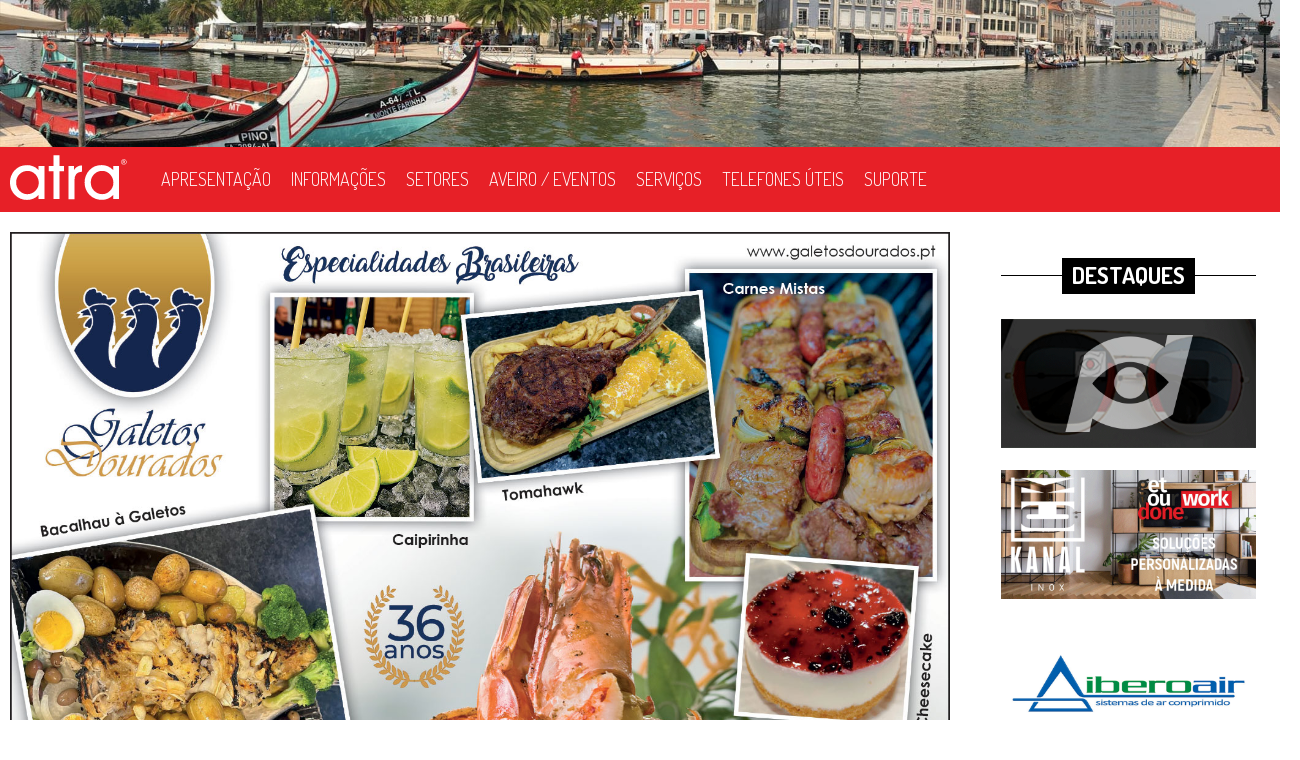

--- FILE ---
content_type: text/html; charset=utf-8
request_url: https://www.atra.pt/restaurante-galetos-dourados-picanha-maminha-moqueca-tutu-mineira-aveiro?page=4
body_size: 8691
content:
<!DOCTYPE html>
<!--[if lt IE 7]><html class="lt-ie9 lt-ie8 lt-ie7" lang="pt-pt" dir="ltr"><![endif]-->
<!--[if IE 7]><html class="lt-ie9 lt-ie8" lang="pt-pt" dir="ltr"><![endif]-->
<!--[if IE 8]><html class="lt-ie9" lang="pt-pt" dir="ltr"><![endif]-->
<!--[if gt IE 8]><!--><html lang="pt-pt" dir="ltr" prefix="fb: http://ogp.me/ns/fb# og: http://ogp.me/ns# content: http://purl.org/rss/1.0/modules/content/ dc: http://purl.org/dc/terms/ foaf: http://xmlns.com/foaf/0.1/ rdfs: http://www.w3.org/2000/01/rdf-schema# sioc: http://rdfs.org/sioc/ns# sioct: http://rdfs.org/sioc/types# skos: http://www.w3.org/2004/02/skos/core# xsd: http://www.w3.org/2001/XMLSchema#"><!--<![endif]-->
<head>
<meta charset="utf-8" />
<meta http-equiv="x-dns-prefetch-control" content="on" />
<link rel="dns-prefetch" href="//atra.azureedge.net" />
<!--[if IE 9]>
<link rel="prefetch" href="//atra.azureedge.net" />
<![endif]-->
<meta name="author" content="Openquest, Lda | www.openquest.pt" />
<link rel="shortcut icon" href="https://atra.azureedge.net/sites/www.atra.pt/themes/atra_tpl/favicon.ico" type="image/vnd.microsoft.icon" />
<meta name="viewport" content="width=device-width, initial-scale=1.0, user-scalable=yes" />
<meta name="MobileOptimized" content="width" />
<meta name="HandheldFriendly" content="1" />
<meta name="apple-mobile-web-app-capable" content="yes" />
<meta name="generator" content="Drupal 7 (http://drupal.org)" />
<link rel="canonical" href="https://www.atra.pt/restaurante-galetos-dourados-picanha-maminha-moqueca-tutu-mineira-aveiro" />
<link rel="shortlink" href="https://www.atra.pt/name/24" />
<title>RESTAURANTE GALETOS DOURADOS | Page 5 | ATRA</title>
<link type="text/css" rel="stylesheet" href="https://atra.azureedge.net/sites/www.atra.pt/files/cdn/css/https/css_eJ-vJSjG_XcM4DyC4E-lKWLi4ni0gbXQxuZWEBs-iu0.css" media="all" />
<link type="text/css" rel="stylesheet" href="https://atra.azureedge.net/sites/www.atra.pt/files/cdn/css/https/css_EPsgvacVXxxhwhLr4DGj8P1D4es4L_QnnRJPHn_TJHE.css" media="all" />
<link type="text/css" rel="stylesheet" href="https://atra.azureedge.net/sites/www.atra.pt/files/cdn/css/https/css_-9LHcwL0SCXS5M22E1MOywe7IOHevj-btesyO0FFrpg.css" media="all" />
<style>#sliding-popup.sliding-popup-bottom,#sliding-popup.sliding-popup-bottom .eu-cookie-withdraw-banner,.eu-cookie-withdraw-tab{background:#E72027;}#sliding-popup.sliding-popup-bottom.eu-cookie-withdraw-wrapper{background:transparent}#sliding-popup .popup-content #popup-text h1,#sliding-popup .popup-content #popup-text h2,#sliding-popup .popup-content #popup-text h3,#sliding-popup .popup-content #popup-text p,.eu-cookie-compliance-secondary-button,.eu-cookie-withdraw-tab{color:#ffffff !important;}.eu-cookie-withdraw-tab{border-color:#ffffff;}
</style>
<link type="text/css" rel="stylesheet" href="https://atra.azureedge.net/sites/www.atra.pt/files/cdn/css/https/css_7BrOG-H8zS6V0LZBWHVcXvI-YK5dODAAfHlmhR2NhZg.css" media="screen" />
<link type="text/css" rel="stylesheet" href="https://atra.azureedge.net/sites/www.atra.pt/files/cdn/css/https/css_2yn_fcGHuoqMdvCBWFo0Ouhf8zksC-glH9oq5ulevno.css" media="only screen" />
<link type="text/css" rel="stylesheet" href="https://fonts.googleapis.com/css?family=Dosis:200,300,600,700&amp;subset=latin" media="all" />

<!--[if (lt IE 9)&(!IEMobile 7)]>
<link type="text/css" rel="stylesheet" href="https://atra.azureedge.net/sites/www.atra.pt/files/cdn/css/https/css_fb3H1qqnt2c0UaFu_WkFgwHUA3dxGPLTmHJ8YXYd-9k.css" media="screen" />
<![endif]-->
<script src="//ajax.googleapis.com/ajax/libs/jquery/1.8.3/jquery.min.js"></script>
<script>window.jQuery || document.write("<script src='/sites/all/modules/contrib/jquery_update/replace/jquery/1.8/jquery.min.js'>\x3C/script>")</script>
<script src="https://atra.azureedge.net/sites/www.atra.pt/files/js/js_Hfha9RCTNm8mqMDLXriIsKGMaghzs4ZaqJPLj2esi7s.js"></script>
<script src="https://atra.azureedge.net/sites/www.atra.pt/files/js/js_RulCPHj8aUtatsXPqRSFtJIhBjBSAzFXZzADEVD4CHY.js"></script>
<script src="https://atra.azureedge.net/sites/www.atra.pt/files/js/js_QUiXF64GsQqexg0cw_wpZiGffElkkKtmnb0LdJUE5Ec.js"></script>
<script src="https://www.googletagmanager.com/gtag/js?id=G-ZLEDGRWRWF"></script>
<script>window.dataLayer = window.dataLayer || [];function gtag(){dataLayer.push(arguments)};gtag("js", new Date());gtag("set", "developer_id.dMDhkMT", true);gtag("config", "G-ZLEDGRWRWF", {"groups":"default","anonymize_ip":true});</script>
<script src="//platform.twitter.com/widgets.js"></script>
<script src="https://atra.azureedge.net/sites/www.atra.pt/files/js/js_hhzzPKZVT6kINcq_5uWUIH6BMGIBSyjImmH8YvxCSc0.js"></script>
<script>jQuery.extend(Drupal.settings, {"basePath":"\/","pathPrefix":"","setHasJsCookie":0,"ajaxPageState":{"theme":"atra_tpl","theme_token":"EYYupcUDaQ0UOLneZiN6uD-OQsGfAvEmBuEuW8OZzM4","js":{"0":1,"1":1,"sites\/all\/modules\/contrib\/eu_cookie_compliance\/js\/eu_cookie_compliance.js":1,"\/\/ajax.googleapis.com\/ajax\/libs\/jquery\/1.8.3\/jquery.min.js":1,"2":1,"misc\/jquery-extend-3.4.0.js":1,"misc\/jquery-html-prefilter-3.5.0-backport.js":1,"misc\/jquery.once.js":1,"misc\/drupal.js":1,"sites\/all\/modules\/contrib\/eu_cookie_compliance\/js\/jquery.cookie-1.4.1.min.js":1,"misc\/form-single-submit.js":1,"public:\/\/languages\/pt-pt_CZRpIYZ0RYeF5gyvwNZyxmUy_zMCBmi8WTOU5Z-fA3U.js":1,"sites\/all\/modules\/contrib\/responsive_menus\/styles\/meanMenu\/jquery.meanmenu.min.js":1,"sites\/all\/modules\/contrib\/responsive_menus\/styles\/meanMenu\/responsive_menus_mean_menu.js":1,"sites\/all\/modules\/contrib\/google_analytics\/googleanalytics.js":1,"https:\/\/www.googletagmanager.com\/gtag\/js?id=G-ZLEDGRWRWF":1,"3":1,"\/\/platform.twitter.com\/widgets.js":1,"sites\/www.atra.pt\/themes\/atra_tpl\/scripts\/jquery.sticky-sidebar-scroll.min.js":1,"sites\/www.atra.pt\/themes\/atra_tpl\/scripts\/jquery.dotdotdot.min.js":1,"sites\/www.atra.pt\/themes\/atra_tpl\/scripts\/theme.js":1},"css":{"modules\/system\/system.base.css":1,"modules\/system\/system.menus.css":1,"modules\/system\/system.messages.css":1,"modules\/system\/system.theme.css":1,"sites\/all\/modules\/contrib\/date\/date_api\/date.css":1,"sites\/all\/modules\/contrib\/date\/date_popup\/themes\/datepicker.1.7.css":1,"modules\/field\/theme\/field.css":1,"modules\/node\/node.css":1,"modules\/search\/search.css":1,"modules\/user\/user.css":1,"sites\/all\/modules\/contrib\/views\/css\/views.css":1,"sites\/all\/modules\/contrib\/ctools\/css\/ctools.css":1,"sites\/all\/modules\/contrib\/panels\/css\/panels.css":1,"sites\/all\/modules\/contrib\/responsive_menus\/styles\/meanMenu\/meanmenu.min.css":1,"sites\/all\/modules\/contrib\/eu_cookie_compliance\/css\/eu_cookie_compliance.css":1,"sites\/all\/modules\/contrib\/field_collection\/field_collection.theme.css":1,"sites\/all\/modules\/contrib\/ds\/layouts\/ds_2col\/ds_2col.css":1,"sites\/all\/modules\/contrib\/easy_social\/css\/easy_social.css":1,"0":1,"sites\/all\/themes\/adaptivetheme\/at_core\/css\/at.layout.css":1,"sites\/www.atra.pt\/themes\/atra_tpl\/css\/global.base.css":1,"sites\/www.atra.pt\/themes\/atra_tpl\/css\/global.styles.css":1,"sites\/www.atra.pt\/themes\/atra_tpl\/css\/responsive.custom.css":1,"sites\/www.atra.pt\/themes\/atra_tpl\/css\/responsive.desktop.css":1,"sites\/www.atra.pt\/themes\/atra_tpl\/css\/responsive.smalltouch.landscape.css":1,"sites\/www.atra.pt\/themes\/atra_tpl\/css\/responsive.smalltouch.portrait.css":1,"sites\/www.atra.pt\/themes\/atra_tpl\/css\/responsive.tablet.landscape.css":1,"sites\/www.atra.pt\/themes\/atra_tpl\/css\/responsive.tablet.portrait.css":1,"public:\/\/adaptivetheme\/atra_tpl_files\/atra_tpl.responsive.layout.css":1,"public:\/\/adaptivetheme\/atra_tpl_files\/atra_tpl.responsive.styles.css":1,"https:\/\/fonts.googleapis.com\/css?family=Dosis:200,300,600,700\u0026subset=latin":1,"public:\/\/adaptivetheme\/atra_tpl_files\/atra_tpl.lt-ie9.layout.css":1}},"responsive_menus":[{"selectors":"#menu nav","container":"#menu-bar","trigger_txt":"\u2630 Menu","close_txt":"X","close_size":"18px","position":"right","media_size":"898","show_children":"1","expand_children":"1","expand_txt":"+","contract_txt":"-","remove_attrs":"1","responsive_menus_style":"mean_menu"}],"eu_cookie_compliance":{"popup_enabled":1,"popup_agreed_enabled":0,"popup_hide_agreed":0,"popup_clicking_confirmation":0,"popup_scrolling_confirmation":0,"popup_html_info":false,"use_mobile_message":false,"mobile_popup_html_info":"","mobile_breakpoint":"768","popup_html_agreed":"\u003Cdiv\u003E\n  \u003Cdiv class=\u0022popup-content agreed\u0022\u003E\n    \u003Cdiv id=\u0022popup-text\u0022\u003E\n      \u003Cp\u003EThank you for accepting cookiesYou can now hide this message or find out more about cookies.\u003C\/p\u003E\n    \u003C\/div\u003E\n    \u003Cdiv id=\u0022popup-buttons\u0022\u003E\n      \u003Cbutton type=\u0022button\u0022 class=\u0022hide-popup-button eu-cookie-compliance-hide-button\u0022\u003EEsconder\u003C\/button\u003E\n              \u003Cbutton type=\u0022button\u0022 class=\u0022find-more-button eu-cookie-compliance-more-button-thank-you\u0022 \u003EMore info\u003C\/button\u003E\n          \u003C\/div\u003E\n  \u003C\/div\u003E\n\u003C\/div\u003E","popup_use_bare_css":false,"popup_height":"auto","popup_width":"100%","popup_delay":1000,"popup_link":"\/politica-de-privacidade","popup_link_new_window":1,"popup_position":null,"popup_language":"pt-pt","store_consent":false,"better_support_for_screen_readers":0,"reload_page":0,"domain":"","popup_eu_only_js":0,"cookie_lifetime":"100","cookie_session":false,"disagree_do_not_show_popup":0,"method":"default","whitelisted_cookies":"","withdraw_markup":"\u003Cbutton type=\u0022button\u0022 class=\u0022eu-cookie-withdraw-tab\u0022\u003EPrivacy settings\u003C\/button\u003E\n\u003Cdiv class=\u0022eu-cookie-withdraw-banner\u0022\u003E\n  \u003Cdiv class=\u0022popup-content info\u0022\u003E\n    \u003Cdiv id=\u0022popup-text\u0022\u003E\n      \u003Ch2\u003EWe use cookies on this site to enhance your user experience\u003C\/h2\u003E\u003Cp\u003EYou have given your consent for us to set cookies.\u003C\/p\u003E    \u003C\/div\u003E\n    \u003Cdiv id=\u0022popup-buttons\u0022\u003E\n      \u003Cbutton type=\u0022button\u0022 class=\u0022eu-cookie-withdraw-button\u0022\u003EWithdraw consent\u003C\/button\u003E\n    \u003C\/div\u003E\n  \u003C\/div\u003E\n\u003C\/div\u003E\n","withdraw_enabled":false},"googleanalytics":{"account":["G-ZLEDGRWRWF"],"trackOutbound":1,"trackMailto":1,"trackDownload":1,"trackDownloadExtensions":"7z|aac|arc|arj|asf|asx|avi|bin|csv|doc(x|m)?|dot(x|m)?|exe|flv|gif|gz|gzip|hqx|jar|jpe?g|js|mp(2|3|4|e?g)|mov(ie)?|msi|msp|pdf|phps|png|ppt(x|m)?|pot(x|m)?|pps(x|m)?|ppam|sld(x|m)?|thmx|qtm?|ra(m|r)?|sea|sit|tar|tgz|torrent|txt|wav|wma|wmv|wpd|xls(x|m|b)?|xlt(x|m)|xlam|xml|z|zip"},"urlIsAjaxTrusted":{"\/search\/node":true}});</script>
<!--[if lt IE 9]>
<script src="https://atra.azureedge.net/sites/all/themes/adaptivetheme/at_core/scripts/html5.js?t8vv00"></script>
<![endif]-->
</head>
<body class="html not-front not-logged-in no-sidebars page-name page-name- page-name-24 lang-pt-pt site-name-atra section-restaurante-galetos-dourados-picanha-maminha-moqueca-tutu-mineira-aveiro">
  <div id="skip-link" class="nocontent">
    <a href="#main-content" class="element-invisible element-focusable">Passar para o conteúdo principal</a>
  </div>
      <header id="header" class="clearfix" role="banner">
    <div class="region region-header"><div class="region-inner clearfix"><div id="block-block-6" class="block block-block no-title odd first last block-count-1 block-region-header block-6" ><div class="block-inner clearfix">  
  
  <div class="block-content content"><p><img src="https://atra.azureedge.net/sites/www.atra.pt/files/aveiro-min.jpg" alt="ATRA Aveiro" width="1920" height="220" /></p></div>
  </div></div></div></div>    <div id="menu">
      <div class="container">
        <div id="branding" class="branding-elements clearfix">
          <a href="/"></a>
        </div>
        <div id="menu-bar" class="nav clearfix"><nav id="block-system-main-menu" class="block block-system block-menu menu-wrapper menu-bar-wrapper clearfix odd first last block-count-2 block-region-menu-bar block-main-menu"  role="navigation">  
      <h2 class="element-invisible block-title"><span>Menu principal</span></h2>
  
  <ul class="menu clearfix"><li class="first leaf menu-depth-1 menu-item-528"><a href="/content/apresentacao">Apresentação</a></li><li class="leaf menu-depth-1 menu-item-348"><a href="/informacoes-produtos-noticias">Informações</a></li><li class="leaf menu-depth-1 menu-item-349"><a href="/setores">Setores</a></li><li class="leaf menu-depth-1 menu-item-1416"><a href="/eventos" title="">Aveiro / Eventos</a></li><li class="leaf menu-depth-1 menu-item-529"><a href="/content/servicos">Serviços</a></li><li class="leaf menu-depth-1 menu-item-538"><a href="/telefones_uteis">Telefones Úteis</a></li><li class="last leaf menu-depth-1 menu-item-537"><a href="/contact" title="">Suporte</a></li></ul>
  </nav></div>      </div>
    </div>
  </header>

<div id="page" class="container page">
      
  <div id="columns" class="columns clearfix">
    <main id="content-column" class="content-column sidebar" role="main">
      <div class="content-inner">

        <div id="main-content">

                                          <div id="content" class="region">
              <div id="block-system-main" class="block block-system no-title odd first last block-count-3 block-region-content block-main" >  
  
  <div id="atra-name-24" class="atra-name atra-name name-10 clearfix">
      <div class="content">
      <div class="col12 col-fluid image">
        <img typeof="foaf:Image" class="image-style-none" src="https://atra.azureedge.net/sites/www.atra.pt/files/anuc/galetos-dourados-ed41.jpg" width="1535" height="1071" alt="RESTAURANTE GALETOS DOURADOS" title="RESTAURANTE GALETOS DOURADOS" />      </div>
      <div class="col12 col-fluid infos">
        <h1>RESTAURANTE GALETOS DOURADOS</h1>
        <div class="col4 col-fluid address">
            <div class="field-collection-container clearfix"><div class="field field-name-field-address field-type-field-collection field-label-hidden view-mode-full"><div class="field-items"><div class="field-item even"><div class="field-collection-view clearfix view-mode-full field-collection-view-final"><div class="entity entity-field-collection-item field-collection-item-field-address clearfix" about="/field-collection/field-address/28">
  <div class="content">
    <div class="field field-name-field-morada field-type-text field-label-hidden view-mode-full"><div class="field-items"><div class="field-item even">Rua Engº Von Haff, 7 B</div></div></div><div class="field field-name-field-postal-code field-type-text field-label-hidden view-mode-full"><div class="field-items"><div class="field-item even">3800-177</div></div></div><div class="field field-name-field-locality field-type-locality-field field-label-hidden view-mode-full"><div class="field-items"><div class="field-item even">Aveiro</div></div></div><div class="field field-name-field-num field-type-phone-field field-label-hidden view-mode-full"><div class="field-items"><div class="field-item even"><div class="phone phone-type-1"><span class="title">Telefone</span><span class="value">234 42 74 01</span><span class="suffix">(Chamada para a rede fixa nacional)</span></div><div class="phone phone-type-3"><span class="title">Telemóvel</span><span class="value">919 50 66 70</span><span class="suffix">(Chamada para rede móvel nacional)</span></div></div></div></div>  </div>
</div>
</div></div></div></div></div>        </div>
        <div class="col4 col-fluid links">
          <div class="field field-name-field-contacts field-type-contact-field field-label-hidden view-mode-full"><div class="field-items"><div class="field-item even"><span class="icon mail">Mail:</span><span class="value"><a href="mailto:geral@galetosdourados.pt" class="send-mail" data-id="24" data-delta="0">geral@galetosdourados.pt</a></span></div><div class="field-item odd"><span class="icon type-2"></span><a href="http://www.galetosdourados.pt" rel="nofollow" target="_blank">http://www.galetosdourados.pt</a></div><div class="field-item even"><a href="https://www.facebook.com/RestauranteGaletosDourados" rel="nofollow" class="icon type-3" target="_blank">https://www.facebook.com/RestauranteGaletosDourados</a></div></div></div>        </div>
        <div class="col4 col-fluid contacts">
          <div class="contact">
            <a href="#" class="send-mail" data-id="24" data-delta="0">Contacte-nos</a>
          </div>
        </div>
      </div>
      <div class="col6 col-fluid w100">
        <div class="field field-name-field-desc field-type-text-long field-label-hidden view-mode-full"><div class="field-items"><div class="field-item even"><p><img title="Estamos de volta!" src="https://atra.azureedge.net/sites/www.atra.pt/files/upload/aviso-estamos-volta_0.png" alt="Estamos de volta!" width="450" height="264" /></p></div></div></div>        <section class="field field-name-field-category field-type-taxonomy-term-reference field-label-above view-mode-full"><h2 class="field-label">Categorias:&nbsp;</h2><ul class="field-items"><li class="field-item even"><a href="/actividade/restaurantes" typeof="skos:Concept" property="rdfs:label skos:prefLabel" datatype="">Restaurantes</a></li></ul></section>              </div>
      <div class="col6 col-fluid map w100">
        <div class="field field-name-field-map field-type-google-map-field field-label-hidden view-mode-full"><div class="field-items"><div class="field-item even"><div class="static-map"><a href="https://www.google.pt/maps?q=40.644759932892136,-8.646047934323857" target="_blank"><img src="https://atra.azureedge.net/sites/www.atra.pt/files/maps/40644759932892136_-8646047934323857_300x250.png" alt="map" /></a></div></div></div></div>      </div>
      <div class="view view-news view-id-news view-display-id-block_1 view-dom-id-ceac03a9d0e15742ad3fa4591844eb34">
        
  
  
      <div class="view-content">
        <div class="views-row views-row-1 views-row-odd views-row-first">
    <div class="ds-2col node node-article node-promoted node-teaser article odd view-mode-teaser clearfix">

  
      <div class="group-left">
      <div class="field field-name-field-image field-type-image field-label-hidden view-mode-teaser"><div class="field-items"><figure class="clearfix field-item even" rel="og:image rdfs:seeAlso" resource="https://atra.azureedge.net/sites/www.atra.pt/files/styles/news_list/public/field/image/picanha-brasileira.jpg?itok=ykiHvGmV"><a href="/noticia/restaurante-galetos-dourados-picanha-brasileira-meio-a-meio-novilho-aveiro"><img typeof="foaf:Image" class="image-style-news-list" src="https://atra.azureedge.net/sites/www.atra.pt/files/styles/news_list/public/field/image/picanha-brasileira.jpg?itok=ykiHvGmV&amp;c=4ba72bcddf17e94e3cb4d35a65d1e842" alt="Picanha à Brasileira" /></a></figure></div></div>    </div>
  
      <div class="group-right">
      <div class="field field-name-title field-type-ds field-label-hidden view-mode-teaser"><div class="field-items"><div class="field-item even" property="dc:title"><h2><a href="/noticia/restaurante-galetos-dourados-picanha-brasileira-meio-a-meio-novilho-aveiro">Picanha à Brasileira</a></h2></div></div></div><div class="field field-name-body field-type-text-with-summary field-label-hidden view-mode-teaser"><div class="field-items"><div class="field-item even" property="content:encoded">Se está a pensar o que almoçar ou jantar e ainda não tem ideia do que comer, aqui está uma das melhores sugestões que podemos oferecer. </div></div></div><div class="field field-name-node-link field-type-ds field-label-hidden view-mode-teaser"><div class="field-items"><div class="field-item even"><a href="/noticia/restaurante-galetos-dourados-picanha-brasileira-meio-a-meio-novilho-aveiro">Ver mais</a></div></div></div>    </div>
  
</div>  </div>
  <div class="views-row views-row-2 views-row-even">
    <div class="ds-2col node node-article node-promoted node-teaser article even view-mode-teaser clearfix">

  
      <div class="group-left">
      <div class="field field-name-field-image field-type-image field-label-hidden view-mode-teaser"><div class="field-items"><figure class="clearfix field-item even" rel="og:image rdfs:seeAlso" resource="https://atra.azureedge.net/sites/www.atra.pt/files/styles/news_list/public/field/image/galetos-dourados.png?itok=paFFJ5zo"><a href="/noticicia/restaurante-galetos-dourados-encerrado-covid-19-aveiro"><img typeof="foaf:Image" class="image-style-news-list" src="https://atra.azureedge.net/sites/www.atra.pt/files/styles/news_list/public/field/image/galetos-dourados.png?itok=paFFJ5zo&amp;c=bb862fc2755de3073899bb2b0ea5630b" alt="Galetos Dourados" /></a></figure></div></div>    </div>
  
      <div class="group-right">
      <div class="field field-name-title field-type-ds field-label-hidden view-mode-teaser"><div class="field-items"><div class="field-item even" property="dc:title"><h2><a href="/noticicia/restaurante-galetos-dourados-encerrado-covid-19-aveiro">Reabertura - Abertos para almoço e jantar</a></h2></div></div></div><div class="field field-name-body field-type-text-with-summary field-label-hidden view-mode-teaser"><div class="field-items"><div class="field-item even" property="content:encoded">Estimados clientes,

Estamos de volta a partir do dia 18 de Maio para almoço e jantar. Connosco está protegido!

Até breve!</div></div></div><div class="field field-name-node-link field-type-ds field-label-hidden view-mode-teaser"><div class="field-items"><div class="field-item even"><a href="/noticicia/restaurante-galetos-dourados-encerrado-covid-19-aveiro">Ver mais</a></div></div></div>    </div>
  
</div>  </div>
  <div class="views-row views-row-3 views-row-odd">
    <div class="ds-2col node node-article node-promoted node-teaser article odd view-mode-teaser clearfix">

  
      <div class="group-left">
      <div class="field field-name-field-image field-type-image field-label-hidden view-mode-teaser"><div class="field-items"><figure class="clearfix field-item even" rel="og:image rdfs:seeAlso" resource="https://atra.azureedge.net/sites/www.atra.pt/files/styles/news_list/public/field/image/restaurante-galetos-dourados.png?itok=hFrEvvQX"><a href="/noticia/restaurante-galetos-dourados-30-anos-aniversario-picanha-maminha-moqueca-bacalhau-aveiro"><img typeof="foaf:Image" class="image-style-news-list" src="https://atra.azureedge.net/sites/www.atra.pt/files/styles/news_list/public/field/image/restaurante-galetos-dourados.png?itok=hFrEvvQX&amp;c=d3025b369e0842ed849b2610adc78d06" alt="Galetos Dourados 30 anos" /></a></figure></div></div>    </div>
  
      <div class="group-right">
      <div class="field field-name-title field-type-ds field-label-hidden view-mode-teaser"><div class="field-items"><div class="field-item even" property="dc:title"><h2><a href="/noticia/restaurante-galetos-dourados-30-anos-aniversario-picanha-maminha-moqueca-bacalhau-aveiro">Restaurante Galetos Dourados comemora 30 anos</a></h2></div></div></div><div class="field field-name-body field-type-text-with-summary field-label-hidden view-mode-teaser"><div class="field-items"><div class="field-item even" property="content:encoded"><p>O Restaurante Galetos Dourados, situado na Rua Eng. Von Haff, em Aveiro, comemora 30 anos de actividade.</p></div></div></div><div class="field field-name-node-link field-type-ds field-label-hidden view-mode-teaser"><div class="field-items"><div class="field-item even"><a href="/noticia/restaurante-galetos-dourados-30-anos-aniversario-picanha-maminha-moqueca-bacalhau-aveiro">Ver mais</a></div></div></div>    </div>
  
</div>  </div>
  <div class="views-row views-row-4 views-row-even">
    <div class="ds-2col node node-article node-promoted node-teaser article even view-mode-teaser clearfix">

  
      <div class="group-left">
      <div class="field field-name-field-image field-type-image field-label-hidden view-mode-teaser"><div class="field-items"><figure class="clearfix field-item even" rel="og:image rdfs:seeAlso" resource="https://atra.azureedge.net/sites/www.atra.pt/files/styles/news_list/public/field/image/galetos-dourados-30-anos.jpg?itok=7V0RY-99"><a href="/noticia/restaurante-galetos-dourados-30-aniversario-aveiro"><img typeof="foaf:Image" class="image-style-news-list" src="https://atra.azureedge.net/sites/www.atra.pt/files/styles/news_list/public/field/image/galetos-dourados-30-anos.jpg?itok=7V0RY-99&amp;c=d5c1f2913aa7b5ed2ddcc2ee0aa046fd" alt="Galetos Dourados" /></a></figure></div></div>    </div>
  
      <div class="group-right">
      <div class="field field-name-title field-type-ds field-label-hidden view-mode-teaser"><div class="field-items"><div class="field-item even" property="dc:title"><h2><a href="/noticia/restaurante-galetos-dourados-30-aniversario-aveiro">30º Aniversário no Galetos Dourados</a></h2></div></div></div><div class="field field-name-body field-type-text-with-summary field-label-hidden view-mode-teaser"><div class="field-items"><div class="field-item even" property="content:encoded">Dia 27 de Janeiro venha comemorar os nossos 30 anos!! Teremos todo o gosto em oferecer uma taça de espumante juntamente com o nosso bolo de aniversário.</div></div></div><div class="field field-name-node-link field-type-ds field-label-hidden view-mode-teaser"><div class="field-items"><div class="field-item even"><a href="/noticia/restaurante-galetos-dourados-30-aniversario-aveiro">Ver mais</a></div></div></div>    </div>
  
</div>  </div>
  <div class="views-row views-row-5 views-row-odd views-row-last">
    <div class="ds-2col node node-article node-promoted node-teaser article odd view-mode-teaser clearfix">

  
      <div class="group-left">
      <div class="field field-name-field-image field-type-image field-label-hidden view-mode-teaser"><div class="field-items"><figure class="clearfix field-item even" rel="og:image rdfs:seeAlso" resource="https://atra.azureedge.net/sites/www.atra.pt/files/styles/news_list/public/field/image/galetos-dourados-29-aniversario.jpg?itok=wHj6FRDt"><a href="/noticia/restaurante-galetos-dourados-28-aniversario-comida-brasileira-aveiro"><img typeof="foaf:Image" class="image-style-news-list" src="https://atra.azureedge.net/sites/www.atra.pt/files/styles/news_list/public/field/image/galetos-dourados-29-aniversario.jpg?itok=wHj6FRDt&amp;c=19eda0a4dc2f7233f0e4eba87cf36ba1" alt="29º Aniversário" /></a></figure></div></div>    </div>
  
      <div class="group-right">
      <div class="field field-name-title field-type-ds field-label-hidden view-mode-teaser"><div class="field-items"><div class="field-item even" property="dc:title"><h2><a href="/noticia/restaurante-galetos-dourados-28-aniversario-comida-brasileira-aveiro">Galetos Dourados comemora o seu 29º Aniversário</a></h2></div></div></div><div class="field field-name-body field-type-text-with-summary field-label-hidden view-mode-teaser"><div class="field-items"><div class="field-item even" property="content:encoded"><p>Estimados clientes, no próximo dia 28 de Janeiro estaremos a celebrar 29 anos de atividade ao vosso serviço.</p></div></div></div><div class="field field-name-node-link field-type-ds field-label-hidden view-mode-teaser"><div class="field-items"><div class="field-item even"><a href="/noticia/restaurante-galetos-dourados-28-aniversario-comida-brasileira-aveiro">Ver mais</a></div></div></div>    </div>
  
</div>  </div>
    </div>
  
      <h2 class="element-invisible">Páginas</h2><div class="item-list"><ul class="pager"><li class="pager-first even first"><a title="Ir para a primeira página" href="/restaurante-galetos-dourados-picanha-maminha-moqueca-tutu-mineira-aveiro">« primeira</a></li><li class="pager-previous odd"><a title="Regressar à página anterior." href="/restaurante-galetos-dourados-picanha-maminha-moqueca-tutu-mineira-aveiro?page=3">‹ anterior</a></li><li class="pager-item even"><a title="Ir para a página 1" href="/restaurante-galetos-dourados-picanha-maminha-moqueca-tutu-mineira-aveiro">1</a></li><li class="pager-item odd"><a title="Ir para a página 2" href="/restaurante-galetos-dourados-picanha-maminha-moqueca-tutu-mineira-aveiro?page=1">2</a></li><li class="pager-item even"><a title="Ir para a página 3" href="/restaurante-galetos-dourados-picanha-maminha-moqueca-tutu-mineira-aveiro?page=2">3</a></li><li class="pager-item odd"><a title="Ir para a página 4" href="/restaurante-galetos-dourados-picanha-maminha-moqueca-tutu-mineira-aveiro?page=3">4</a></li><li class="pager-current even">5</li><li class="pager-item odd"><a title="Ir para a página 6" href="/restaurante-galetos-dourados-picanha-maminha-moqueca-tutu-mineira-aveiro?page=5">6</a></li><li class="pager-item even"><a title="Ir para a página 7" href="/restaurante-galetos-dourados-picanha-maminha-moqueca-tutu-mineira-aveiro?page=6">7</a></li><li class="pager-item odd"><a title="Ir para a página 8" href="/restaurante-galetos-dourados-picanha-maminha-moqueca-tutu-mineira-aveiro?page=7">8</a></li><li class="pager-next even"><a title="Ir para a próxima página." href="/restaurante-galetos-dourados-picanha-maminha-moqueca-tutu-mineira-aveiro?page=5">seguinte ›</a></li><li class="pager-last odd last"><a title="Ir para a última página" href="/restaurante-galetos-dourados-picanha-maminha-moqueca-tutu-mineira-aveiro?page=7">última »</a></li></ul></div>  
  
  
  
  
</div>    </div>
  </div>

  </div>            </div>
          
          
        </div>

      </div>
    </main>

    <div class="region region-sidebar-right sidebar"><div class="region-inner clearfix"><section id="block-views-destaques-block" class="block block-views odd first block-count-4 block-region-sidebar-right block-destaques-block" ><div class="block-inner clearfix">  
      <h2 class="block-title"><span>Destaques</span></h2>
  
  <div class="block-content content"><div class="view view-destaques view-id-destaques view-display-id-block view-dom-id-b085dbc1e5e4a6b05c794f45f3d60d87">
        
  
  
      <div class="view-content">
        <div class="views-row views-row-1 views-row-odd views-row-first">
      
  <div class="views-field views-field-field-image">        <a href="https://www.atra.pt/churrasqueira-roccha-restaurante-leitao-bairrada-aveiro-mealhada"><img typeof="foaf:Image" class="image-style-none" src="https://atra.azureedge.net/sites/www.atra.pt/files/banner-churrasqueira-rocha_0.gif" width="792" height="400" alt="Churrasqueira Rocha Ed 40" /></a>  </div>  </div>
  <div class="views-row views-row-2 views-row-even">
      
  <div class="views-field views-field-field-image">        <a href="http://www.atra.pt/iberoair-sistemas-de-ar-comprimido-acessorios-ferramentas-automacao-agueda-aveiro"><img typeof="foaf:Image" class="image-style-none" src="https://atra.azureedge.net/sites/www.atra.pt/files/iberoair.gif" width="792" height="400" alt="Iberoair +10 anos" /></a>  </div>  </div>
  <div class="views-row views-row-3 views-row-odd">
      
  <div class="views-field views-field-field-image">        <a href="http://www.atra.pt/optica-nascimento-armacoes-oculos-de-sol-lentes-de-contacto-oftalmologicas-aveiro"><img typeof="foaf:Image" class="image-style-none" src="https://atra.azureedge.net/sites/www.atra.pt/files/optica-nascimento.gif" width="792" height="400" alt="Óptica Nascimento" /></a>  </div>  </div>
  <div class="views-row views-row-4 views-row-even">
      
  <div class="views-field views-field-field-image">        <a href="http://www.atra.pt/grupo-korisana-comercio-mobiliario-moveis-de-escritorio-anadia-aveiro"><img typeof="foaf:Image" class="image-style-none" src="https://atra.azureedge.net/sites/www.atra.pt/files/banner-ed39_1.gif" width="792" height="400" alt="" /></a>  </div>  </div>
  <div class="views-row views-row-5 views-row-odd views-row-last">
      
  <div class="views-field views-field-field-image">        <a href="http://www.atra.pt/multialarmes-sistemas-de-seguranca-alarmes-intrusao-incendio-proteccao-aveiro"><img typeof="foaf:Image" class="image-style-none" src="https://atra.azureedge.net/sites/www.atra.pt/files/multialarmes.gif" width="792" height="400" alt="Multialarmes" /></a>  </div>  </div>
    </div>
  
  
  
  
  
  
</div></div>
  </div></section><section id="block-views-events-block" class="block block-views even last block-count-5 block-region-sidebar-right block-events-block" ><div class="block-inner clearfix">  
      <h2 class="block-title"><span>Eventos</span></h2>
  
  <div class="block-content content"><div class="view view-events view-id-events view-display-id-block view-dom-id-07d1484d7dd4089d7ec355840c706fff">
        
  
  
      <div class="view-content">
        <div class="views-row views-row-1 views-row-odd views-row-first">
    <article id="node-51935" class="node node-event node-teaser article odd clearfix" about="/evento/concerto-solidario" typeof="sioc:Item foaf:Document" role="article">
      <a href="/evento/concerto-solidario"><img typeof="foaf:Image" class="image-style-event-list" src="https://atra.azureedge.net/sites/www.atra.pt/files/styles/event-list/public/concerto-solidario.jpg?itok=K21plahq" width="268" height="135" alt="" title="" /></a>
    <div class="date"><span class="day">06</span><span class="month">Dez</span></div>
    <div class="content">
      <a href="/evento/concerto-solidario">Concerto Solidário</a>
      <div class="field field-name-field-long-date field-type-text field-label-hidden view-mode-teaser"><div class="field-items"><div class="field-item even">6 Dezembro 2025</div></div></div>      <div class="field field-name-field-local field-type-text field-label-hidden view-mode-teaser"><div class="field-items"><div class="field-item even">Teatro Aveirense</div></div></div>    </div>
  </article>  </div>
  <div class="views-row views-row-2 views-row-even views-row-last">
    <article id="node-51933" class="node node-event node-teaser article even clearfix" about="/evento/iv-grande-maratona-internacional" typeof="sioc:Item foaf:Document" role="article">
      <a href="/evento/iv-grande-maratona-internacional"><img typeof="foaf:Image" class="image-style-event-list" src="https://atra.azureedge.net/sites/www.atra.pt/files/styles/event-list/public/iv-grande-maratona-internacional.jpg?itok=v5JpOwVo" width="268" height="135" alt="IV GRANDE MARATONA INTERNACIONAL" title="IV GRANDE MARATONA INTERNACIONAL" /></a>
    <div class="date"><span class="day">08</span><span class="month">Nov</span><span class="day">09</span><span class="month">Nov</div>
    <div class="content">
      <a href="/evento/iv-grande-maratona-internacional">IV Grande Maratona Internacional</a>
      <div class="field field-name-field-long-date field-type-text field-label-hidden view-mode-teaser"><div class="field-items"><div class="field-item even">8 e 9 de Novembro 2025</div></div></div>      <div class="field field-name-field-local field-type-text field-label-hidden view-mode-teaser"><div class="field-items"><div class="field-item even">Ria de Aveiro</div></div></div>    </div>
  </article>  </div>
    </div>
  
  
  
  
      <div class="view-footer">
      <a href="/eventos">Ver todos &gt;</a>    </div>
  
  
</div></div>
  </div></section></div></div>
  </div>
</div>
  <footer id="footer" class="clearfix" role="contentinfo">
    <div id="footer-wrap" class="container">
      <div class="region region-footer"><div class="region-inner clearfix"><section id="block-block-3" class="block block-block fb odd first block-count-6 block-region-footer block-3" ><div class="block-inner clearfix">  
      <h2 class="block-title"><span>Redes Sociais</span></h2>
  
  <div class="block-content content"><p style="text-align: justify;"><a href="https://www.facebook.com/atra.pt" target="_blank"><img src="https://atra.azureedge.net/sites/www.atra.pt/files/upload/fb-f-logo_blue_50.png" alt="Facebook" width="40" height="40" /></a>    <a href="https://www.instagram.com/atra.aveiro/" target="_blank"><img src="https://atra.azureedge.net/sites/www.atra.pt/files/upload/instagram-50.png" alt="Instagram" width="40" height="40" /></a></p><div><script type="text/javascript">
<!--//--><![CDATA[// ><!--
// <![CDATA[
(function(d, s, id) {
  var js, fjs = d.getElementsByTagName(s)[0];
  if (d.getElementById(id)) return;
  js = d.createElement(s); js.id = id;
  js.src = "//connect.facebook.net/pt_PT/sdk.js#xfbml=1&version=v2.5&appId=421224767919497";
  fjs.parentNode.insertBefore(js, fjs);
}(document, 'script', 'facebook-jssdk'));
// ]]]]><![CDATA[>
//--><!]]>
</script></div></div>
  </div></section><section id="block-views-associations-block" class="block block-views even block-count-7 block-region-footer block-associations-block" ><div class="block-inner clearfix">  
      <h2 class="block-title"><span>Associações</span></h2>
  
  <div class="block-content content"><div class="view view-associations view-id-associations view-display-id-block view-dom-id-68c55d7763fa21088a261eafab96730a">
        
  
  
      <div class="view-content">
        <div class="views-row views-row-1 views-row-odd views-row-first">
      
  <div>        <a href="http://www.atra.pt/msh-missao-saude-para-a-humanidade-educacao-solidariedade-associacao-aveiro" target="_blank"><img typeof="foaf:Image" class="image-style-none" src="https://atra.azureedge.net/sites/www.atra.pt/files/assoc/msh-1.gif" width="143" height="72" alt="MSH" /></a>  </div>  </div>
  <div class="views-row views-row-2 views-row-even">
      
  <div>        <a href="http://www.atra.pt/associacao-coracao-amarelo-apoio-social-domicilio-idoso-voluntariado-aveiro" target="_blank"><img typeof="foaf:Image" class="image-style-none" src="https://atra.azureedge.net/sites/www.atra.pt/files/assoc/coracao-amarelo_0.png" width="143" height="72" alt="" /></a>  </div>  </div>
  <div class="views-row views-row-3 views-row-odd">
      
  <div>        <a href="http://www.atra.pt/banco-alimentar-contra-a-fome-associacao-voluntariado-empresas-pessoas-aveiro" target="_blank"><img typeof="foaf:Image" class="image-style-none" src="https://atra.azureedge.net/sites/www.atra.pt/files/assoc/banco-alimentar_0.png" width="143" height="72" alt="" /></a>  </div>  </div>
  <div class="views-row views-row-4 views-row-even views-row-last">
      
  <div>        <a href="http://www.atra.pt/cerciav-cooperatica-educacao-reabilitacao-cidadaos-inadaptados-associacao-aveiro" target="_blank"><img typeof="foaf:Image" class="image-style-none" src="https://atra.azureedge.net/sites/www.atra.pt/files/assoc/cerciav_0.png" width="143" height="72" alt="" /></a>  </div>  </div>
    </div>
  
  
  
  
  
  
</div></div>
  </div></section><section id="block-block-4" class="block block-block util odd block-count-8 block-region-footer block-4" ><div class="block-inner clearfix">  
      <h2 class="block-title"><span>Utilidades</span></h2>
  
  <div class="block-content content"><div id="atra-footer" style="width: 100%; text-align: center;"><div class="icon"> </div><div class="title"><a href="/telefones_uteis">Telefones úteis</a></div></div></div>
  </div></section><div id="block-block-5" class="block block-block no-title even last block-count-9 block-region-footer block-5" ><div class="block-inner clearfix">  
  
  <div class="block-content content"><p><a style="color:#FFF" href="/politica-de-privacidade">Política de Privacidade</a></p></div>
  </div></div></div></div>      <div id="author">
        <div id="copyright">Copyright (c) 2004-2026 ATRA. Todos os direitos reservados.</div>
        <div id="developed">Desenvolvido por <a href="http://www.openquest.pt" target="_blank">Openquest</a></div>
      </div>
    </div>
  </footer>
  <script>function euCookieComplianceLoadScripts() {}</script>
<script>var eu_cookie_compliance_cookie_name = "";</script>
<script src="https://atra.azureedge.net/sites/www.atra.pt/files/js/js_2lJC5gTZ8B3-P19n2LPEd0viiCEmLJ5gcIAFYex1r0U.js"></script>
</body>
</html>


--- FILE ---
content_type: text/css
request_url: https://atra.azureedge.net/sites/www.atra.pt/files/cdn/css/https/css_7BrOG-H8zS6V0LZBWHVcXvI-YK5dODAAfHlmhR2NhZg.css
body_size: 15537
content:
.container{margin:0 auto;}.content-inner{min-height:1px;}.lt-ie7 .content-inner{height:1px;}#content-column,.content-column{width:100%;}.clearfix:after{content:"";display:table;clear:both;}.clearfix{zoom:1;}.one-column .region,div.at-panel .region-conditional-stack{float:none;display:block;clear:both;width:100%;}.lt-ie8 .at-panel{overflow:hidden;}
article,aside,details,figcaption,figure,footer,header,hgroup,main,nav,section,summary{display:block;}audio,canvas,video{display:inline-block;*display:inline;*zoom:1;}.mean-container a.meanmenu-reveal{width:88px;padding:25px 15px;font-family:'Roboto',sans-serif;font-size:18px;text-indent:inherit;text-transform:uppercase;}.col-fluid{float:left;}.col1{width:8.33%;}.col2{width:16.6%;}.col3{width:25%;}.col4{width:33.33%;}.col5{width:41.66%;}.col6{width:50%;}.col7{width:58.33%;}.col8{width:66.66%;}.col9{width:75%;}.col10{width:83.33%;}.col11{width:91.66%;}.col12{width:100%;}audio:not([controls]){display:none;height:0;}[hidden]{display:none;}html{font-size:100%;-webkit-text-size-adjust:100%;line-height:1.5;height:100%;overflow-y:scroll;}body{min-height:100%;margin:0;padding:0;-webkit-font-smoothing:antialiased;font-smoothing:antialiased;text-rendering:optimizeLegibility\9;}button,input,select,textarea{font-family:sans-serif;}a:focus{outline:thin dotted;}a,a:hover,a:active,a:visited{outline:0;text-decoration:none !important;}h1{font-size:2em;margin:0.67em 0;}h2{font-size:1.5em;margin:0.83em 0;}h3{font-size:1.17em;margin:1em 0;}h4{font-size:1em;margin:1.33em 0;}h5{font-size:0.83em;margin:1.67em 0;}h6{font-size:0.75em;margin:2.33em 0;}abbr[title]{border-bottom:1px dotted;}b,strong{font-weight:bold;}blockquote{margin:1em 40px;}dfn{font-style:italic;}mark{background:#ff0;color:#000;}p,pre{margin:0 0 1.5em;}pre,code,kbd,samp{font-family:monospace,serif;_font-family:'courier new',monospace;font-size:1em;}pre{white-space:pre;white-space:pre-wrap;word-wrap:break-word;}q{quotes:none;}q:before,q:after{content:'';content:none;}small{font-size:75%;}sub,sup{font-size:75%;line-height:0;position:relative;vertical-align:baseline;}sup{top:-0.5em;}sub{bottom:-0.25em;}dl,menu,ol,ul{margin:1em 0;}dd{margin:0 0 0 40px;}menu,ol,ul{padding:0 0 0 40px;}nav ul,nav ol{list-style:none;list-style-image:none;}img{-ms-interpolation-mode:bicubic;}svg:not(:root){overflow:hidden;}figure{margin:0;}form{margin:0;}fieldset{margin:0 2px;padding:0.35em 0.625em 0.75em;}legend{border:0;padding:0;white-space:normal;*margin-left:-7px;}button,input,select,textarea{font-size:100%;margin:0;vertical-align:baseline;*vertical-align:middle;}button,input{line-height:normal;}button,input[type="button"],input[type="reset"],input[type="submit"]{cursor:pointer;-webkit-appearance:button;*overflow:visible;}button[disabled],input[disabled]{cursor:default;}input[type="checkbox"],input[type="radio"]{box-sizing:border-box;padding:0;*height:13px;*width:13px;}input[type="search"]{-webkit-appearance:textfield;-moz-box-sizing:content-box;-webkit-box-sizing:content-box;box-sizing:content-box;}input[type="search"]::-webkit-search-decoration,input[type="search"]::-webkit-search-cancel-button{-webkit-appearance:none;}button::-moz-focus-inner,input::-moz-focus-inner{border:0;padding:0;}textarea{overflow:auto;vertical-align:top;}table{border:1px solid;border-spacing:0;border-collapse:collapse;font-size:inherit;font:100%;}.block-inner,.pane-inner,.menu-wrapper,.breadcrumb-wrapper,.attribution,.at-panel .rounded-corner,.block-panels-mini > .block-title,.rendered-by-ds .panel-display .region-inner,div.messages,.at-gutter{margin-left:10px;margin-right:10px;}#content .panel-display,#content .panel-flexible{margin-left:0;margin-right:0;}img{height:auto;-ms-interpolation-mode:bicubic;}img,embed,object,video{max-width:100%;}.lt-ie9 img,.lt-ie9 object,.lt-ie9 embed,.lt-ie9 video{max-width:none;}#map img,.gmap img,.view-gmap img,.openlayers-map img,#getlocations_map_canvas img,#locationmap_map img,.geofieldMap img,.views_horizontal_slider img,.geolocation-map img,.geolocation-views-map img{max-width:none !important;}header[role=banner],.content-inner,.nav,.region-sidebar-first,.region-sidebar-second,.region-secondary-content,.region-tertiary-content,.region-footer{overflow:visible;word-wrap:break-word;}.ir{display:block !important;text-indent:100%;white-space:nowrap;overflow:hidden;border:0;font:0/0 a;text-shadow:none;color:transparent;background-color:transparent;}.element-invisible{border:0;clip:rect(1px 1px 1px 1px);clip:rect(1px,1px,1px,1px);height:1px;overflow:hidden;padding:0;position:absolute;width:1px;}.element-invisible.element-focusable:active,.element-invisible.element-focusable:focus{clip:auto;height:auto;overflow:visible;position:static;width:auto;}.offscreen{position:absolute;top:-99999em;width:1px;height:1px;overflow:hidden;outline:0;}.element-hidden{display:none;}@media screen and (max-width:650px){.w100{width:100%;}}#messages{display:none;}.page-phonesearch section#main-content header#main-content-header h1#page-title{color:#555;font-size:16px;margin-top:0;}
.sprite-sprite{background-image:url(https://atra.azureedge.net/sites/www.atra.pt/themes/atra_tpl/css/images/sprite-s043da6c4c8.png);background-repeat:no-repeat;}.atra-name-teaser.name-0{margin-bottom:15px;margin-left:4px;margin-right:4px;width:calc(50% - 48px);float:left;max-height:192px;min-height:192px;box-shadow:0px 9px 9px -5px rgba(32,32,32,0.31);}.atra-name-teaser.name-0 h2{color:#000;font-size:18px;}.atra-name-teaser.name-0 .content{margin-bottom:0;}.atra-name-teaser.name-0 .content .field-name-field-locality{margin-bottom:10px;}.atra-name-teaser.name-0 .content .field-name-field-morada,.atra-name-teaser.name-0 .content .field-name-field-locality{font-size:14px;}.atra-name-teaser.name-0 .content .phone.phone-type-1 .value,.atra-name-teaser.name-0 .content .phone.phone-type-2 .value{margin-bottom:0;font-size:12px;}.atra-name-teaser.name-0 .field-type-phone-field .phone-type-1 .title{background:url(https://atra.azureedge.net/sites/www.atra.pt/themes/atra_tpl/images/z_phone.png) no-repeat;}.atra-name-teaser.name-0 .field-type-phone-field .phone-type-2 .title{background:url(https://atra.azureedge.net/sites/www.atra.pt/themes/atra_tpl/images/z_fax.png) no-repeat;}.atra-name-teaser.name-0 .field-type-phone-field .phone-type-3 .title{background:url(https://atra.azureedge.net/sites/www.atra.pt/themes/atra_tpl/images/z_mobile.png) no-repeat;}.phone{display:grid;grid-template-columns:44px auto;}.phone .title{font-size:0;display:inline-block;height:29px;width:29px;padding-top:0;padding-right:15px;margin-bottom:5px;grid-row:1 / 3;}.phone .value{line-height:12px;}.phone .suffix{grid-column:2;font-size:10px;line-height:8px;margin-top:-8px;}.atra-name-teaser{background-color:#f1f0f0;box-shadow:0px 4px 9px 0px rgba(32,32,32,0.31);margin-bottom:20px;padding:10px 20px 20px 20px;position:relative;width:calc(100% - 40px);float:left;overflow:hidden;}.atra-name-teaser .address{display:inline-flex;gap:10px;}.atra-name-teaser h2{color:#e72129;margin-bottom:15px;margin-top:0;}.atra-name-teaser h2 a{color:#e72129;}.atra-name-teaser .content{margin-bottom:10px;float:left;}.atra-name-teaser .content .field-name-field-morada,.atra-name-teaser .content .field-name-field-locality{font-size:16px;}.atra-name-teaser .marB15{margin-top:10px;}.atra-name-teaser .w50{width:calc(50% - 2px);display:inline-block;float:none;vertical-align:top;margin-bottom:0;}@media screen and (max-width:700px){.atra-name-teaser .w50{display:block;width:100%;}.atra-name-teaser .marB15{margin-bottom:15px;}}.atra-name-teaser .field-type-phone-field .phone{margin-bottom:2px;}.atra-name-teaser .field-type-phone-field .value{line-height:14px;}.atra-name-teaser .field-type-phone-field .suffix{margin-top:-4px;}.atra-name-teaser .field-type-phone-field .phone-type-1 .title{background:url(https://atra.azureedge.net/sites/www.atra.pt/themes/atra_tpl/css/images/sprite-s12f1c58316.png) 0 -429px no-repeat;}.atra-name-teaser .field-type-phone-field .phone-type-2 .title{background:url(https://atra.azureedge.net/sites/www.atra.pt/themes/atra_tpl/css/images/sprite-s12f1c58316.png) 0 -139px no-repeat;}.atra-name-teaser .field-type-phone-field .phone-type-3 .title{background:url(https://atra.azureedge.net/sites/www.atra.pt/themes/atra_tpl/css/images/sprite-s12f1c58316.png) 0 -545px no-repeat;}@media screen and (max-width:581px){.atra-name-teaser .col4 .static-map{text-align:center;}}.atra-name-teaser .col4 .contact{text-align:right !important;margin-bottom:20px;}@media screen and (max-width:581px){.atra-name-teaser .col4 .contact{text-align:center !important;}}.atra-name-teaser .col4 .contact a{padding:10px 48px;}.atra-name-teaser .col4 .see-more{background-color:#000000;padding:6px 0;border-radius:4px;}.atra-name-teaser .col4 .see-more:hover{background-color:#e72129;}.atra-name-teaser .col4 .see-more .title{color:#ffffff;padding:6px 40px;font-weight:700;font-size:16px;}.atra-name-teaser .col4 .see-more .arrow{background:#e72129 url(https://atra.azureedge.net/sites/www.atra.pt/themes/atra_tpl/css/images/sprite-s12f1c58316.png) 0 0 no-repeat;padding:6px 15px;background-position-x:-120%;background-position-y:-0.99%;border-top-right-radius:4px;border-bottom-right-radius:4px;}.atra-name-teaser .field-type-contact-field .field-item{white-space:nowrap;text-overflow:ellipsis;}.atra-name-teaser .field-type-contact-field .mail{background:url(https://atra.azureedge.net/sites/www.atra.pt/themes/atra_tpl/css/images/sprite-s12f1c58316.png) 0 -100px no-repeat;}.atra-name-teaser .field-type-contact-field .value a{color:#000000;}.atra-name-teaser .field-type-contact-field .icon{vertical-align:middle;font-size:0;display:inline-block;height:29px;width:29px;padding-top:0;padding-right:15px;margin-bottom:5px;}.atra-name-teaser .field-type-contact-field .type-2{background:url(https://atra.azureedge.net/sites/www.atra.pt/themes/atra_tpl/css/images/sprite-s12f1c58316.png) 0 -506px no-repeat;}.atra-name-teaser .field-type-contact-field .type-3,.atra-name-teaser .field-type-contact-field .type-4,.atra-name-teaser .field-type-contact-field .type-5,.atra-name-teaser .field-type-contact-field .type-6,.atra-name-teaser .field-type-contact-field .type-7{float:left;margin-bottom:10px;background:url(https://atra.azureedge.net/sites/www.atra.pt/themes/atra_tpl/css/images/sprite-s12f1c58316.png) 0 -178px no-repeat;}.atra-name-teaser .field-type-contact-field .type-4{background:url(https://atra.azureedge.net/sites/www.atra.pt/themes/atra_tpl/css/images/sprite-s12f1c58316.png) 0 -305px no-repeat;}.atra-name-teaser .field-type-contact-field .type-5{background:url(https://atra.azureedge.net/sites/www.atra.pt/themes/atra_tpl/css/images/sprite-s12f1c58316.png) 0 -584px no-repeat;}.atra-name-teaser .field-type-contact-field .type-6{background:url(https://atra.azureedge.net/sites/www.atra.pt/themes/atra_tpl/css/images/sprite-s12f1c58316.png) 0 -701px no-repeat;}.atra-name-teaser .field-type-contact-field .type-7{background:url(https://atra.azureedge.net/sites/www.atra.pt/themes/atra_tpl/css/images/sprite-s12f1c58316.png) 0 -623px no-repeat;}.atra-name-teaser .field-item{font-family:'Roboto',sans-serif;}.atra-name-teaser .field-item a{color:#000000;}.atra-name-teaser .image-style-logo-teaser{float:left;margin-bottom:20px;margin-right:20px;}.atra-name-teaser.name-3 .col12 .field-name-field-category{width:100%;}.atra-name .field-name-field-morada,.atra-name .field-name-field-locality,.atra-name .field-name-field-postal-code{font-size:16px;font-weight:600;}.atra-name .contact{margin-top:20px;margin-bottom:10px;}.atra-name .contact a{background-color:#e72129;color:#ffffff;border:1px solid #e72129;padding:10px 24px;text-transform:uppercase;font-weight:bold;border-radius:4px;font-size:20px;}.atra-name .contact a:hover{background-color:#ffffff;color:#e72129;}.atra-name .map .field-name-field-map{margin-top:20px;}.atra-name .infos{background-color:#f1f0f0;box-shadow:0px 4px 9px 0px rgba(32,32,32,0.31);padding-bottom:10px;}.atra-name h1{color:#e72129;font-size:1.5em;margin:0.6em;}.atra-name .address .field-collection-container{border-bottom:none;margin-bottom:0;}.atra-name .address .field-collection-container .field-collection-view{border-bottom:none;}.atra-name .address .phone .title{font-size:0;display:inline-block;height:29px;width:29px;padding-top:5px;padding-right:15px;margin-bottom:0;}.atra-name .address .phone-type-1 .title{background:url(https://atra.azureedge.net/sites/www.atra.pt/themes/atra_tpl/css/images/sprite-s12f1c58316.png) 0 -429px no-repeat;}.atra-name .address .phone-type-2 .title{background:url(https://atra.azureedge.net/sites/www.atra.pt/themes/atra_tpl/css/images/sprite-s12f1c58316.png) 0 -139px no-repeat;}.atra-name .address .phone-type-3 .title{background:url(https://atra.azureedge.net/sites/www.atra.pt/themes/atra_tpl/css/images/sprite-s12f1c58316.png) 0 -545px no-repeat;}.atra-name .links .field-name-field-contacts .field-items,.atra-name .address .field-name-field-contacts .field-items{margin-top:76px;}.atra-name .links .field-name-field-contacts .icon,.atra-name .address .field-name-field-contacts .icon{vertical-align:middle;font-size:0;display:inline-block;height:29px;width:29px;padding-top:5px;padding-right:15px;}.atra-name .links .field-name-field-contacts .mail,.atra-name .address .field-name-field-contacts .mail{background:url(https://atra.azureedge.net/sites/www.atra.pt/themes/atra_tpl/css/images/sprite-s12f1c58316.png) 0 -100px no-repeat;}.atra-name .links .field-name-field-contacts .type-3,.atra-name .links .field-name-field-contacts .type-4,.atra-name .links .field-name-field-contacts .type-5,.atra-name .links .field-name-field-contacts .type-6,.atra-name .links .field-name-field-contacts .type-7,.atra-name .address .field-name-field-contacts .type-3,.atra-name .address .field-name-field-contacts .type-4,.atra-name .address .field-name-field-contacts .type-5,.atra-name .address .field-name-field-contacts .type-6,.atra-name .address .field-name-field-contacts .type-7{background:url(https://atra.azureedge.net/sites/www.atra.pt/themes/atra_tpl/css/images/sprite-s12f1c58316.png) 0 -178px no-repeat;float:left;padding-right:10px;}.atra-name .links .field-name-field-contacts .type-4,.atra-name .address .field-name-field-contacts .type-4{background:url(https://atra.azureedge.net/sites/www.atra.pt/themes/atra_tpl/css/images/sprite-s12f1c58316.png) 0 -305px no-repeat;}.atra-name .links .field-name-field-contacts .type-5,.atra-name .address .field-name-field-contacts .type-5{background:url(https://atra.azureedge.net/sites/www.atra.pt/themes/atra_tpl/css/images/sprite-s12f1c58316.png) 0 -584px no-repeat;}.atra-name .links .field-name-field-contacts .type-6,.atra-name .address .field-name-field-contacts .type-6{background:url(https://atra.azureedge.net/sites/www.atra.pt/themes/atra_tpl/css/images/sprite-s12f1c58316.png) 0 -701px no-repeat;}.atra-name .links .field-name-field-contacts .type-7,.atra-name .address .field-name-field-contacts .type-7{background:url(https://atra.azureedge.net/sites/www.atra.pt/themes/atra_tpl/css/images/sprite-s12f1c58316.png) 0 -623px no-repeat;}.atra-name .links .field-name-field-contacts .type-2,.atra-name .address .field-name-field-contacts .type-2{background:url(https://atra.azureedge.net/sites/www.atra.pt/themes/atra_tpl/css/images/sprite-s12f1c58316.png) 0 -506px no-repeat;}.atra-name .links .field-name-field-contacts .value a,.atra-name .address .field-name-field-contacts .value a{color:#000000;}.atra-name .col4 .field-name-field-category,.atra-name .col6 .field-name-field-category{padding-left:15px;}.atra-name .field-item{font-family:'Roboto',sans-serif;}.atra-name .field-item a{color:#000000;}.atra-name .static-map{text-align:right;}.atra-name.name-1 .contact,.atra-name.name-7 .contact,.atra-name.name-8 .contact,.atra-name.name-9 .contact,.atra-name.name-10 .contact,.atra-name.name-11 .contact{text-align:center;}.atra-name.name-1 .links .field-name-field-contacts .field-items,.atra-name.name-7 .links .field-name-field-contacts .field-items,.atra-name.name-8 .links .field-name-field-contacts .field-items,.atra-name.name-9 .links .field-name-field-contacts .field-items,.atra-name.name-10 .links .field-name-field-contacts .field-items,.atra-name.name-11 .links .field-name-field-contacts .field-items{margin-top:0;}.atra-name.name-2 .contact,.atra-name.name-3 .contact,.atra-name.name-5 .contact{width:100%;float:left;}@media screen and (max-width:700px){.atra-name.name-2 .contact,.atra-name.name-3 .contact,.atra-name.name-5 .contact{text-align:center;margin-bottom:30px;}}.atra-name.name-2 .links .field-name-field-contacts .field-items,.atra-name.name-3 .links .field-name-field-contacts .field-items,.atra-name.name-5 .links .field-name-field-contacts .field-items{margin-top:0;}.atra-name.name-7 .contact,.atra-name.name-8 .contact{width:100%;float:left;text-align:center;}@media screen and (max-width:700px){.atra-name.name-7 .contact,.atra-name.name-8 .contact{margin-bottom:30px;}}@media screen and (max-width:700px){.atra-name.name-9 .contact,.atra-name.name-10 .contact{text-align:center;}}@media screen and (max-width:700px){.atra-name.name-9 .contacts,.atra-name.name-10 .contacts{width:100%;}}.atra-name.name-11 .contact{width:100%;float:left;}@media screen and (max-width:815px){.atra-name.name-11 > .content{display:grid;grid-template-rows:auto;grid-template-areas:"top" "midle" "bottom";}.atra-name.name-11 .fixed-sidebar{width:100%;grid-area:top;}.atra-name.name-11 .fixed-sidebar .wrapper{margin-bottom:0 !important;}}.atra-name.name-2 .col6 .field-name-field-category,.atra-name.name-4 .col6 .field-name-field-category{margin-left:1em;}.atra-name.name-2 .image,.atra-name.name-4 .image{margin-top:-33px;margin-left:-15px;}.atra-name.name-3 .address,.atra-name.name-3 .links,.atra-name.name-3 .image{width:33%;float:left;}.atra-name.name-3 .address img,.atra-name.name-3 .links img,.atra-name.name-3 .image img{width:100%;}.atra-name.name-3 .image{float:right;}.atra-name.name-3 .field-name-field-category,.atra-name.name-3 .field-name-field-map{float:left;width:50%;}.atra-name.name-3 .field-name-field-category .google_map_field_display,.atra-name.name-3 .field-name-field-map .google_map_field_display{width:100%;}.atra-name.name-9 .image,.atra-name.name-9 .logo,.atra-name.name-10 .image,.atra-name.name-10 .logo{text-align:center;}.atra-name.name-9 .map .google_map_field_display,.atra-name.name-10 .map .google_map_field_display{width:100%;height:300px;}.atra-name.name-7 .image,.atra-name.name-8 .image{text-align:center;}.atra-name.name-7 h1,.atra-name.name-8 h1,.atra-name.name-11 h1{color:#e72129;font-size:1.5em;padding:0 0 0.3em 0;margin-bottom:0;}.atra-name.name-7 .field-collection-container .field-name-field-address .field-items .field-item,.atra-name.name-8 .field-collection-container .field-name-field-address .field-items .field-item,.atra-name.name-11 .field-collection-container .field-name-field-address .field-items .field-item{margin-bottom:0;}.atra-name.name-7 .field-collection-container .field-name-field-address .field-items .field-item .field-collection-view,.atra-name.name-8 .field-collection-container .field-name-field-address .field-items .field-item .field-collection-view,.atra-name.name-11 .field-collection-container .field-name-field-address .field-items .field-item .field-collection-view{padding-bottom:0;}.atra-name.name-7 .links .field-name-field-contacts .field-items,.atra-name.name-7 .address .field-name-field-contacts .field-items,.atra-name.name-8 .links .field-name-field-contacts .field-items,.atra-name.name-8 .address .field-name-field-contacts .field-items,.atra-name.name-11 .links .field-name-field-contacts .field-items,.atra-name.name-11 .address .field-name-field-contacts .field-items{margin-top:0 !important;padding:0 0 0.3em 0;margin:0 1em 0 1em;}.atra-name.name-7 .fixed-sidebar,.atra-name.name-8 .fixed-sidebar,.atra-name.name-11 .fixed-sidebar{min-height:100px;}.atra-name.name-7 .fixed-sidebar .wrapper,.atra-name.name-8 .fixed-sidebar .wrapper,.atra-name.name-11 .fixed-sidebar .wrapper{background-color:#f1f0f0;box-shadow:0px 4px 9px 0px rgba(32,32,32,0.31);margin-bottom:78px;display:inline-block;}.atra-name.name-7 .fixed-sidebar .logo,.atra-name.name-8 .fixed-sidebar .logo,.atra-name.name-11 .fixed-sidebar .logo{text-align:center;margin-top:20px;margin-bottom:20px;}.atra-name.name-7 .fixed-sidebar .map,.atra-name.name-8 .fixed-sidebar .map,.atra-name.name-11 .fixed-sidebar .map{margin-top:20px;}.atra-name.name-7 .fixed-sidebar .map h2,.atra-name.name-8 .fixed-sidebar .map h2,.atra-name.name-11 .fixed-sidebar .map h2{padding:0 0 0.3em 0;margin:0 0.6em 0 0.6em;}.atra-name.name-7 .image .view-news-info .view-content .views-row-1,.atra-name.name-8 .image .view-news-info .view-content .views-row-1,.atra-name.name-11 .image .view-news-info .view-content .views-row-1{clear:both;}.atra-name.name-7 .google_map_field_display,.atra-name.name-8 .google_map_field_display,.atra-name.name-11 .google_map_field_display{width:100%;}.wrapper-fixed{background-color:#f1f0f0;box-shadow:0px 4px 9px 0px rgba(32,32,32,0.31);margin-bottom:78px;position:fixed;top:0px;left:10px;width:318px;margin-top:0px;}html{background:#fff;}body{font-family:"Dosis",Verdana,Geneva,"DejaVu Sans",Arial,Helvetica;font-weight:300;font-size:87.5%;outline:0;}h1{text-transform:uppercase;font:700 28px / 24px Dosis;}pre,code,tt,samp,kbd,var{font-family:Consolas,Monaco,"Courier New",Courier,monospace,sans-serif;}#page{margin-top:20px;}@media screen and (max-width:707px){#page{margin-top:0;}}#footer{background-color:#000;color:#e72129;}#footer #author{color:#ccc;margin-bottom:35px;font-size:14px;}#footer #author div{float:left;width:48%;padding-left:1%;padding-right:1%;}#footer #author #developed{text-align:right;}#footer #author #developed a{color:#ccc;font-size:16px;font-weight:700;}#footer .block{float:left;max-width:320px;width:25%;padding-right:10px;padding-left:10px;margin-top:28px;padding-bottom:40px;margin-bottom:20px;}#footer .block h2{text-transform:uppercase;margin-bottom:24px;}#footer .block .view-associations .views-row{float:left;margin-bottom:8px;}#footer .block .view-associations .views-row-odd{margin-right:10px;}#footer #block-openquest-newsletter{border:none;}#footer #block-openquest-newsletter .form-item{max-width:256px;float:left;}#footer #block-openquest-newsletter .form-item label{font-family:'Roboto',sans-serif;font-size:14px;color:#ffffff;margin-bottom:12px;}#footer #block-openquest-newsletter .form-item input{height:25px;border:none;padding:6px 12px;width:calc(100% - 24px);}#footer #block-openquest-newsletter .form-submit{float:left;width:38px;height:37px;padding:5px;margin-top:46px;border:none;font-size:0;background:url(https://atra.azureedge.net/sites/www.atra.pt/themes/atra_tpl/css/images/send.png) no-repeat #ed1c24;background-size:70%;background-position:50%;content:'';}#footer .util{border:none;margin-bottom:8px;padding-bottom:0;}#footer .util .content .icon{background:#000 url(https://atra.azureedge.net/sites/www.atra.pt/themes/atra_tpl/css/images/sprite-s12f1c58316.png) 0 -382px no-repeat;width:37px;height:37px;float:left;}#footer .util .content .title{float:left;font:500 20px Dosis;color:#ffffff;line-height:37px;margin-left:6px;}#footer .util .content .title a{color:#ffffff;}#header-wrapper{background:rgba(255,192,203,0.5);}#footer-wrapper{background:rgba(255,192,203,0.5);}.responsive-logo{width:100%;height:100%;font-size:0;display:block;}#page-title{margin-top:26px;margin-left:10px;margin-right:10px;width:calc(100% - 20px);color:#e72129;text-transform:uppercase;}.page-setores #page-title{color:#000000;}.page-informacoes-produtos-noticias #content h2 a{color:#000000;}#aggregator .feed-source .feed-icon{display:inline;float:none;margin-right:10px;}.feed-details dt,.feed-details dd{display:inline;margin:0;}ul.links{margin:0;padding:0;}ul.links.inline{display:block;}ul.links li{display:inline;list-style:none;padding:0 10px 0 0;}.search-results{margin:0;padding:0;}.attribution{display:block;opacity:0.65;padding:1em 0;text-align:center;}.attribution a{text-decoration:none;color:inherit;}.attribution a:hover,.attribution a:focus{text-decoration:underline;}.region-sidebar-right{max-width:320px;float:left;}.region-sidebar-right .block{margin-left:10%;margin-top:26px;}#columns .block-title{text-align:center;position:relative;margin-bottom:27px;}#columns .block-title span{background-color:#000;color:#FFF;padding:5px 10px;z-index:1;position:relative;font-weight:700;font-size:23px;text-transform:uppercase;}#columns .block-title:before{background:#000;content:"";display:block;height:1px;position:absolute;top:50%;width:100%;left:0;}@media screen and (max-width:435px){#columns .block-title span{font-size:18px;}}@media screen and (max-width:357px){#columns .block-title span{font-size:15px;}}a{text-decoration:none;}a:hover,a:focus{text-decoration:underline;}#menu{background:#e72027;color:#ffffff;font-size:18px;transition:top 0.3s;}#menu .container{display:flex;gap:24px;padding:0 10px;}@media screen and (max-width:994px){#menu .container{width:auto;}}@media screen and (max-width:994px){#menu #menu-bar{width:100%;}#menu #menu-bar .meanmenu-reveal{margin-left:auto;}}#menu #menu-bar nav{margin:0 24px;}@media screen and (max-width:994px){#menu #menu-bar nav{margin:0;}}#menu .mean-container a.meanmenu-reveal{position:relative;}#branding{padding:8px 0;}#branding a{content:url('data:image/svg+xml,<svg xmlns="http://www.w3.org/2000/svg" width="182" height="70" xmlns:v="https://vecta.io/nano"><defs><clipPath id="A"><path d="M0 0h1192v1684H0z"/></clipPath></defs><g clip-path="url(https://atra.azureedge.net/sites/www.atra.pt/themes/atra_tpl/css/%23A)" transform="translate(0 -1614)" fill="%23fff" fill-rule="evenodd"><path d="M863.5 972.3c23 0 43.2-9 60.8-26.8 17.5-17.9 26.3-38.8 26.3-62.7 0-25.5-8.7-47.4-26.1-65.6-17.4-18.1-38-27.3-62-27.3l-.5.1c-24.4.1-45.2 8.7-62.4 25.9-17.4 17.4-26.1 38.6-26.1 63.6 0 26.2 8.7 48.3 26.1 66.1 17 17.5 37.8 26.3 62.4 26.7q.7 0 1.5 0zM907.3 754c15 6.3 28.7 15.9 40.9 28.6v-31.4h47.3v259.9h-47.3v-32c-11.9 12.4-25.3 21.9-40 28.2-14.4 6.3-29.8 9.5-46.2 9.6h-.9c-39.1 0-71.5-13-97.4-39.1-25.8-26-38.7-58.7-38.7-97.9q0-27.4 9.7-52c6.4-16.3 15.6-30.8 27.7-43.2 13-13.7 27.3-23.8 42.8-30.3s33.2-9.9 53-9.9q1.9 0 3.8.1 24.6.6 45.3 9.4zM279.1 972.3c23 0 43.2-9 60.8-26.8 17.5-17.9 26.3-38.8 26.3-62.7 0-25.5-8.7-47.4-26.1-65.6-17.4-18.1-38-27.3-62-27.3l-.5.1v-45.4q24.6.6 45.4 9.4c14.9 6.3 28.6 15.9 40.8 28.6v-31.4h47.3v259.9h-47.3v-32c-11.9 12.4-25.3 21.9-40 28.2-14.4 6.3-29.8 9.5-46.2 9.6v-44.6q.8 0 1.5 0zm202.1-178.6h-36.8v-42.5h36.8v-84.1h46.6v84.1h36.8v42.5h-36.8v217.4h-46.6zm164.5 217.4h-46.8V751.2h43.9v30c7.8-11.5 16.7-20 26.7-25.6s21.6-8.5 34.8-8.6v48.8c-21 1.6-36 7.8-45 18.6-9.1 10.8-13.6 28.1-13.6 52.1zM215.2 815.9c17.2-17.2 38-25.8 62.4-25.9v-45.4q-1.9 0-3.8 0c-19.8 0-37.5 3.3-53 9.8S191 771 178 784.7c-12.1 12.4-21.2 26.9-27.7 43.2q-9.7 24.6-9.7 52.1c0 39.1 12.9 71.8 38.7 97.9 25.9 26 58.3 39.1 97.4 39.1h.9v-44.7c-24.6-.4-45.4-9.2-62.4-26.7-17.4-17.8-26.1-39.8-26.1-66.1 0-25 8.7-46.2 26.1-63.6zm817.4-116.6q5.3 0 10.3 2.7 5 2.7 7.8 7.8 2.8 5 2.8 10.5 0 5.4-2.7 10.4-2.8 5-7.8 7.8-5 2.7-10.4 2.7-5.4 0-10.4-2.7-5-2.8-7.8-7.8-2.8-5-2.8-10.4 0-5.5 2.8-10.5 2.9-5.1 7.9-7.8 5-2.7 10.3-2.7zm0 3.5q-4.4 0-8.6 2.2-4.2 2.3-6.5 6.5-2.4 4.2-2.4 8.8 0 4.5 2.3 8.7 2.3 4.1 6.5 6.5 4.2 2.3 8.7 2.3 4.5 0 8.7-2.3 4.2-2.4 6.5-6.5 2.3-4.2 2.3-8.7 0-4.6-2.4-8.8-2.3-4.2-6.5-6.5-4.2-2.2-8.6-2.2zm-9.2 29.1v-22.6h7.8q3.9 0 5.7.6 1.8.7 2.8 2.2 1.1 1.6 1.1 3.3 0 2.5-1.8 4.3-1.7 1.9-4.6 2.1 1.1.5 1.9 1.2 1.3 1.3 3.3 4.5l2.8 4.4h-4.5l-2-3.6q-2.4-4.2-3.8-5.2-1-.8-2.9-.8h-2.2v9.6zm3.7-12.7h4.4q3.2 0 4.3-1 1.2-.9 1.2-2.5 0-1-.6-1.8-.5-.7-1.5-1.1-1-.4-3.7-.4h-4.1z" opacity="0"/><path d="M143.548 1674.915q6.9 0 12.1-5.3 5.2-5.3 5.2-12.4 0-7.6-5.2-13.1-5.1-5.4-12.3-5.4h-.1q-7.2 0-12.4 5.2-5.2 5.1-5.2 12.6 0 7.8 5.2 13.1 5.1 5.2 12.4 5.3.2 0 .3 0zm8.7-43.3q4.5 1.8 8.2 5.7v-6.3h9.3v51.6h-9.3v-6.3q-3.6 3.7-8 5.6-4.3 1.9-9.2 1.9h-.2q-11.6 0-19.3-7.8-7.7-7.7-7.7-19.4 0-5.5 1.9-10.3 1.9-4.9 5.5-8.6 3.9-4.1 8.5-6.1 4.7-1.9 10.6-1.9.3 0 .7 0 4.9.1 9 1.9zm-124.8 43.3q6.8 0 12.1-5.3 5.2-5.3 5.2-12.4 0-7.6-5.2-13.1-5.2-5.4-12.3-5.4h-.1v-9q4.9.1 9 1.9 4.5 1.8 8.1 5.7v-6.3h9.4v51.6h-9.4v-6.3q-3.5 3.7-7.9 5.6-4.3 1.9-9.2 1.9v-8.9q.1 0 .3 0zm40.2-35.5h-7.4v-8.4h7.4v-16.7h9.2v16.7h7.3v8.4h-7.3v43.2h-9.2zm32.6 43.3h-9.3v-51.7h8.8v6q2.3-3.5 5.3-5.1 2.9-1.7 6.9-1.7v9.7q-6.3.5-9 3.7-2.7 3.2-2.7 10.3zm-85.5-38.8q5.1-5.1 12.4-5.1v-9q-.4 0-.8 0-5.9 0-10.5 1.9-4.6 2-8.5 6-3.6 3.7-5.5 8.6-1.9 4.9-1.9 10.4 0 11.6 7.7 19.4 7.7 7.8 19.3 7.8h.2v-8.9q-7.3-.1-12.4-5.3-5.2-5.3-5.2-13.1 0-7.5 5.2-12.7zm162.4-23.2q1.1 0 2.1.5 1 .6 1.5 1.6.6 1 .6 2.1 0 1-.6 2-.5 1-1.5 1.6-1 .5-2.1.5-1.1 0-2.1-.5-.9-.6-1.5-1.6-.5-1-.5-2 0-1.1.5-2.1.6-1 1.6-1.6 1-.5 2-.5zm0 .7q-.9 0-1.7.4-.8.5-1.3 1.3-.5.9-.5 1.8 0 .9.5 1.7.5.8 1.3 1.3.8.4 1.7.4.9 0 1.7-.4.9-.5 1.3-1.3.5-.8.5-1.7 0-.9-.5-1.8-.4-.8-1.3-1.3-.8-.4-1.7-.4zm-1.8 5.8v-4.5h1.5q.8 0 1.2.1.3.1.5.4.3.4.3.7 0 .5-.4.9-.4.3-.9.4.2.1.4.2.2.3.6.9l.6.9h-.9l-.4-.7q-.5-.9-.8-1.1-.2-.1-.6-.1h-.4v1.9zm.7-2.6h.9q.6 0 .9-.1.2-.2.2-.5 0-.2-.1-.4-.1-.2-.3-.2-.2-.1-.7-.1h-.9z"/></g></svg>');max-height:45px;display:block;}.fixed-top #menu{position:fixed;top:0;width:100%;z-index:9999;}.nav{clear:both;}.nav ul,.nav ul.menu{margin:0;padding:0;}.nav li,.nav ul.menu li{display:inline;float:left;list-style:none;margin:0;padding:0;outline:0;text-transform:uppercase;}.nav li a,.nav ul.menu li a{display:block;white-space:nowrap;padding:0 10px;color:#ffffff;font:500 18px Dosis;line-height:65px;outline:0;}@media screen and (max-width:994px){.nav li a,.nav ul.menu li a{padding:0 6px;}}.nav li a:hover,.nav li a.active,.nav ul.menu li a:hover,.nav ul.menu li a.active{background-color:#ffffff;color:#e72027;}.nav .block{margin-bottom:0;}.mean-container .mean-nav{margin-top:-7px !important;position:absolute;left:0;width:100vw;z-index:9999;}#menu .mean-bar{background:transparent;height:65px;padding:0;position:initial;}#menu .mean-bar .meanmenu-reveal{outline:0;}#menu .mean-bar ul li a{padding:5px 5% !important;border-top:1px solid #383838 !important;line-height:36px;}ul.menu{padding-left:15px;}ul.menu ul{padding-left:15px;}ul.menu li{margin:0;}.block .menu li.content{padding:0;}.book-navigation .page-up{min-width:2em;white-space:nowrap;}.book-navigation .menu{margin-left:0;}#breadcrumb{margin:20px 0;}#breadcrumb .breadcrumb-label{font-size:1em;display:inline;padding-right:10px;}#breadcrumb .breadcrumb-label:after{content:":";}#breadcrumb ol{margin:0;padding:0;}#breadcrumb .with-breadcrumb-label ol{display:inline;}#breadcrumb li{list-style:none;display:inline;}#breadcrumb li.crumb-first a{background-color:#e72129;color:#ffffff;padding:6px 12px;border:1px solid #e72129;}#breadcrumb li.crumb-first:hover a{background-color:#ffffff;color:#e72129;}#breadcrumb li.crumb-last a{background-color:#ffffff;color:#e72129;padding:6px 12px;border:1px solid #e72129;}.item-list ul.pager{clear:both;margin:0;text-align:center;padding:40px 15px 10px 15px;width:calc(100% - 30px);}.item-list ul.pager li{margin:0;padding:0;}.item-list ul.pager li.pager-current{font-weight:900;background-color:#e72129;color:#ffffff;font-size:16px;padding:6px 12px;margin:5px;display:inline-block;}.item-list ul.pager li:hover a{color:#ffffff;background-color:#e72129;}.item-list ul.pager li a{padding:6px 12px;color:#000000;font-size:16px;margin:5px;display:inline-block;}#skip-link{left:50%;margin-left:-6.5em;margin-top:0;padding:0 0.5em;position:absolute;width:12em;z-index:50;}#skip-link a{background:#444;background:rgba(0,0,0,0.6);color:#fff;display:block;line-height:2;padding:0;text-align:center;text-decoration:none;}#skip-link a:link,#skip-link a:visited{background:#444;background:rgba(0,0,0,0.6);color:#fff;display:block;line-height:2;padding:0;text-align:center;text-decoration:none;}#skip-link a:hover,#skip-link a:focus,#skip-link a:active{outline:0;}#tasks{margin-bottom:15px;}ul.primary{border-bottom-color:#ccc;margin:20px 0;padding:0 0 0 5px;}ul.primary li{display:block;float:left;margin:0 1px -1px;}ul.primary li a{background-color:#f5f5f5;border-color:#ccc;margin-right:1px;padding:0 10px;display:block;float:left;height:1.5em;line-height:1.5em;}ul.primary li a:hover,ul.primary li a:focus{background-color:#eee;border-color:#ccc;}ul.primary li.active a,ul.primary li.active a:hover,ul.primary li.active a:focus{background-color:#fff;border-bottom-color:#fff;}ul.secondary{border-bottom:1px solid #ccc;margin:1em 0 0;padding:0 .3em 1em;}ul.secondary li{border-right:0;list-style:none;padding:0 10px 0 0;}ul.secondary li a:hover,ul.secondary li a.active{border-bottom:none;text-decoration:underline;}ul.action-links{margin:20px 0 0;list-style:none;}.field-label-inline .field-label{margin:0;}.field-label{font-size:1em;font-weight:700;font-family:inherit;line-height:inherit;margin-bottom:0;color:#e72129;}.field-type-taxonomy-term-reference.field-label-inline .field-items{margin:0;padding:0;}.field-type-taxonomy-term-reference.field-label-inline .field-item{display:inline;list-style:none;padding:0 10px 0 0;}.ia-l .field-type-image figure,.iat-l .field-type-image figure{margin:5px 20px 15px 0;}.ia-c .field-type-image figure,.iat-c .field-type-image figure{margin:5px auto 15px;}.ia-r .field-type-image figure,.iat-r .field-type-image figure{margin:5px 0 15px 20px;}.block{margin-bottom:20px;overflow:hidden;}.block-title{margin:0;}.pane-atra-atra-search{width:calc(100% - 40px);background-color:#f1f0f0;box-shadow:0px 4px 9px 0px rgba(32,32,32,0.31);margin-bottom:50px;padding:20px;}.pane-atra-atra-search .block-inner{margin-left:0;margin-right:0;}.pane-atra-atra-search .block-content{height:auto;overflow:hidden;}.pane-atra-atra-search .forms{float:left;width:50%;}.pane-atra-atra-search .forms input[type=text],.pane-atra-atra-search .forms input[type=search]{width:calc(80% - 26px);height:35px;border:1px solid #909497;font:300 18px Dosis;color:#66686a;padding-left:12px;padding-right:12px;border-radius:0;-webkit-border-radius:0;-webkit-appearance:none;}.pane-atra-atra-search .forms .form-actions input[type=submit]{width:45px;height:39px;border:1px solid #000;font-size:0px;background:#000 url(https://atra.azureedge.net/sites/www.atra.pt/themes/atra_tpl/css/images/sprite-s12f1c58316.png) 8px -463px no-repeat;margin-left:-3px;padding-top:14px;border-radius:0;-webkit-appearance:none;}.pane-atra-atra-search .forms #atra-search-form{margin-top:0;margin-bottom:15px;}.pane-atra-atra-search .forms #search-block-form{margin-top:0;}.pane-atra-atra-search .help{float:left;color:#0d0d0c;font-size:18px;width:50%;text-align:justify;}#search-form .form-wrapper .form-item-keys label{font-size:16px;vertical-align:initial;}#search-form .form-wrapper .form-item-keys #edit-keys,#search-form .form-wrapper .form-item-keys #edit-or,#search-form .form-wrapper .form-item-keys #edit-phrase,#search-form .form-wrapper .form-item-keys #edit-negative{width:250px;height:26px;font-size:16px;padding-left:10px;padding-right:10px;border:1px solid #e72129;}#search-form .form-wrapper #edit-submit,#search-form .form-wrapper #edit-submit--2{background-color:#e72129;color:#ffffff;padding:6px 12px;border:1px solid #e72129;margin-left:-4px;}#search-form .form-wrapper #edit-submit:hover,#search-form .form-wrapper #edit-submit--2:hover{background-color:#ffffff;color:#e72129;border:1px solid #e72129;}#search-form .form-wrapper #edit-submit--2{margin-left:0;}.search-results .search-result{background-color:#f1f0f0;box-shadow:0px 4px 9px 0px rgba(32,32,32,0.31);margin-bottom:30px;padding:20px;}.search-results .search-result h3 a{color:#e72129;font-size:18px;}.search-results .search-result .search-snippet-info{margin-bottom:20px;}.search-results .search-result .search-snippet-info .search-snippet{font-size:16px;}#block-views-destaques-block .content .views-field-field-image a{display:block;text-align:center;margin-bottom:17px;}.node-presentation .text{font-family:'Roboto',sans-serif;text-align:justify;line-height:24px;font-size:16px;}.node-presentation .text h2{color:#ed1c24;margin:0 10px;}.node-presentation .text h3{margin:0 10px;font-size:18px;}.node-presentation .edition{text-align:center;}.node-presentation .edition .owl-theme .owl-controls .owl-buttons{top:30%;position:absolute;width:100%;}.node-presentation .edition .owl-theme .owl-controls .owl-buttons div{background:transparent !important;opacity:1;}.node-presentation .edition .owl-theme .owl-controls .owl-buttons .owl-prev{position:absolute;left:0;color:#000000;font-size:50px;font-weight:700;padding-left:0;}.node-presentation .edition .owl-theme .owl-controls .owl-buttons .owl-next{position:absolute;right:0;color:#000000;font-size:50px;font-weight:700;padding-right:0;}.node-presentation .edition .owl-theme .owl-controls .owl-page span{background:#ed1c24 !important;}.node-presentation .testimonials{margin-top:60px;margin-bottom:60px;}.node-presentation .testimonials .field-collection-container{border-bottom:none;}.node-presentation .testimonials .field-collection-container .field-name-field-testimonials .field-collection-view{border-bottom:none;}.node-presentation .testimonials .field-collection-container .field-name-field-testimonials .field-collection-view .field-name-field-desc{border-top:1px solid #D3D7D9;}.node-presentation .testimonials .field-collection-container .field-name-field-testimonials .field-collection-view .field-name-field-desc .field-item{font-size:24px;margin:60px 40px;margin-bottom:20px;border-bottom:transparent;text-align:justify;position:relative;}.node-presentation .testimonials .field-collection-container .field-name-field-testimonials .field-collection-view .field-name-field-desc .field-item:before{content:'';background:url(https://atra.azureedge.net/sites/www.atra.pt/themes/atra_tpl/css/images/sprite-s12f1c58316.png) 0 -28px no-repeat;position:absolute;width:35px;height:30px;left:0;margin-top:-20px;margin-left:-35px;}.node-presentation .testimonials .field-collection-container .field-name-field-testimonials .field-collection-view .field-name-field-desc .field-item:after{content:'';background:url(https://atra.azureedge.net/sites/www.atra.pt/themes/atra_tpl/css/images/sprite-s12f1c58316.png) 0 -64px no-repeat;position:absolute;width:35px;height:30px;right:0;margin-top:60px;margin-right:-38px;}.node-presentation .testimonials .field-collection-container .field-name-field-testimonials .field-collection-view .field-name-field-client-name .field-item{text-align:right;font-size:16px;font-weight:700;margin-left:40px;margin-right:40px;}.main-link{margin-top:20px;}.main-link .link-cover{background-color:#ed1c24;color:#ffffff;padding:12px 35px;font-size:20px;}.main-link .link-cover .link-pdf{background:url(https://atra.azureedge.net/sites/www.atra.pt/themes/atra_tpl/css/images/sprite-s12f1c58316.png) 0 -344px no-repeat;vertical-align:middle;font-size:0;display:inline-block;height:29px;width:29px;padding-top:5px;padding-right:15px;}.main-link .link-cover .link-arrow{background:url(https://atra.azureedge.net/sites/www.atra.pt/themes/atra_tpl/css/images/sprite-s12f1c58316.png) 0 0 no-repeat;background-position-y:-0.5%;vertical-align:middle;font-size:0;display:inline-block;height:29px;width:29px;}.main-link .link-cover .link-text{padding-right:15px;}.pane-news .views-row,.view-news.view-display-id-page .views-row{width:30.3%;float:left;margin-right:1.5%;margin-left:1.5%;min-height:500px;}.pane-news .views-row article.node-teaser-front,.view-news.view-display-id-page .views-row article.node-teaser-front{margin-right:0;height:auto;}.pane-news .views-row article.node-teaser-front .content .image,.view-news.view-display-id-page .views-row article.node-teaser-front .content .image{width:35.5%;}.pane-news .views-row article.node-teaser-front .content .client,.view-news.view-display-id-page .views-row article.node-teaser-front .content .client{width:calc(64.5% - 20px);}.pane-news .views-row article.node-teaser-front .content .field-type-text-with-summary,.view-news.view-display-id-page .views-row article.node-teaser-front .content .field-type-text-with-summary{width:64%;float:right;}.pane-atra-atra-news .block-inner,.view-news .block-inner{margin:0;}.pane-atra-atra-news .node-article,.view-news .node-article{float:left;margin-bottom:0;overflow:hidden;}.pane-atra-atra-news .node-article h2,.view-news .node-article h2{padding:5px 10px;margin:0;line-height:20px;color:#ed1c24;font-weight:600;font-size:20px;display:table;border-bottom:1px solid #ed1c24;width:calc(100% - 19px);background-color:#f1f2f2;}.pane-atra-atra-news .node-article h2 a,.view-news .node-article h2 a{color:#ed1c24;line-height:25px;height:calc(61px - 11px);width:100%;display:block;}.pane-atra-atra-news .node-article .content,.view-news .node-article .content{float:left;background-color:#f1f2f2;}.pane-atra-atra-news .node-article .field-name-body,.view-news .node-article .field-name-body{font-weight:500;font-size:16px;line-height:20px;padding:5px 0 10px 0;}.pane-atra-atra-news .node-article .field-name-body p,.view-news .node-article .field-name-body p{height:80px;margin:0 auto;width:calc(100% - 20px);display:block;}.pane-atra-atra-news .node-article .image,.view-news .node-article .image{float:left;}.pane-atra-atra-news .node-article .client,.view-news .node-article .client{background-color:#000000;padding:5px 10px;color:#FFF;font-size:16px;font-weight:500;float:left;height:calc(33px - 10px);}.pane-atra-atra-news .node-article .client a,.view-news .node-article .client a{color:#ffffff;display:block;display:-webkit-box;margin:0 auto;-webkit-line-clamp:1;-webkit-box-orient:vertical;overflow:hidden;text-overflow:ellipsis;height:23px;}.pane-atra-atra-news .node-article.article-big-image .client,.view-news .node-article.article-big-image .client{float:none;width:auto;}.pane-atra-atra-news .node-article.article-big-image .image,.view-news .node-article.article-big-image .image{margin-top:0;}.pane-atra-atra-news .node-article.article-big-image .field-type-text-with-summary,.view-news .node-article.article-big-image .field-type-text-with-summary{background-color:#f1f2f2;}.view-events .views-row{max-width:268px;margin:auto;margin-bottom:20px;}.view-events .views-row a{line-height:0;display:block;}.view-events .views-row .date{min-height:148px;background-color:#000;float:left;width:73px;color:#fff;}.view-events .views-row .date .day,.view-events .views-row .date .month{display:block;float:left;width:100%;text-align:center;}.view-events .views-row .date .day{font-weight:700;font-size:32px;line-height:29px;margin-top:6px;}.view-events .views-row .date .month{font-size:24px;line-height:20px;}.view-events .views-row .content{background-color:#f1f2f2;padding:8px;margin-left:73px;color:#000;min-height:130px;}.view-events .views-row .content a{font-size:16px;font-weight:700;color:#000;line-height:15px;}.view-events .views-row .content .field-name-field-long-date{color:#e72129;font-size:16px;font-weight:300;}.view-events .views-row .content .field-name-field-local{font-size:16px;}.view-events .view-footer{text-align:right;}.view-events .view-footer a{text-transform:uppercase;color:#000;font-size:16px;font-weight:600;padding-right:6px;}.view-events.view-display-id-page .views-row{width:30%;float:left;margin-right:1.5%;margin-left:1.5%;}.node-event{font-family:'Roboto',sans-serif;}.node-event .node-content .field-name-field-image{text-align:center;margin:0 10px;}.node-event .node-content .field-name-field-data{text-align:center;color:#e72027;font-size:18px;margin:10px;}.node-event .node-content .field-name-body{font-size:16px;text-align:justify;}.node-event .node-content .field-name-field-long-date{text-align:right;margin:0 10px;}.node-event .node-content .field-name-field-local{text-align:right;margin:0 10px;}#columns .block-events-block .block-title:before{background-color:#e72027;}#columns .block-events-block .block-title span{background-color:#e72027;}.atra-name-teaser .teaser-map{margin-top:20px;}.block-content ul,.block-content ol{padding:0 0 0 15px;}.block-content li{margin:0;padding:0;}.page-phonesearch .atra-name{background-color:#f1f0f0;box-shadow:0px 4px 9px 0px rgba(32,32,32,0.31);margin-bottom:20px;padding:10px 20px 20px 20px;}.page-phonesearch .atra-name header img,.page-phonesearch .atra-name header .content{width:78%;float:left;font:400 17px/24px;}.page-phonesearch .atra-name header img{margin-right:20px;width:100px;}.page-phonesearch .atra-name header h2{font:700 21px / 22px;margin:0;color:#ee1c24;margin-top:0;margin-bottom:15px;}.page-phonesearch .atra-name header h2 a{color:#ee1c24;}.page-phonesearch .atra-name.name-0{margin-bottom:15px;width:calc(50% - 47.5px);float:left;max-height:192px;min-height:192px;}.page-phonesearch .atra-name.name-0 h2{color:#000;font-size:18px;}.page-phonesearch .atra-name.name-0 .content{margin-bottom:0;}.page-phonesearch .atra-name.name-0 .content .field-name-field-locality{margin-bottom:10px;}.page-phonesearch .atra-name.name-0 .content .field-name-field-morada,.page-phonesearch .atra-name.name-0 .content .field-name-field-locality{font-size:14px;}.page-phonesearch .atra-name.name-0 .content .phone.phone-type-1{margin-bottom:0;font-size:12px;}.page-phonesearch .atra-name.name-0:nth-child(2n+0){margin-left:7.5px;margin-right:0;}.page-phonesearch .atra-name.name-0:nth-child(2n+1){margin-right:7.5px;margin-left:0;}.page-taxonomy-term-all .content .field-type-phone-field,.section-actividade .content .field-type-phone-field{margin-top:20px;}form#user-login{width:400px;margin:auto;text-align:center;}form#user-login .form-type-textfield input.form-text,form#user-login .form-type-password input.form-text{padding:6px 12px;width:calc(100% - 26px);border:1px solid #e72027;outline:0;}form#user-login .form-type-textfield .description,form#user-login .form-type-password .description{font-size:14px;}form#user-login .form-actions .form-submit{background-color:#e72027;padding:6px 12px;border:1px solid #e72027;color:#fff;font-weight:600;}form#user-login .form-actions .form-submit:hover{background-color:#fff;color:#e72027;}form.user-info-from-cookie .form-type-textfield input.form-text{padding:6px 12px;width:calc(400px - 26px);border:1px solid #e72027;outline:0;}form.user-info-from-cookie .description{font-size:14px;}form.user-info-from-cookie .field-add-more-submit,form.user-info-from-cookie .form-submit{background-color:#e72027;color:#fff;padding:6px 12px;border:1px solid #e72027;outline:0;}form.user-info-from-cookie .field-add-more-submit:hover,form.user-info-from-cookie .form-submit:hover{background-color:#fff;color:#e72027;}.node{margin-bottom:20px;}.node .node-title{margin:0;}.node .node-content .field-name-body{text-align:justify;font-size:16px;}.page-name .view-id-news{display:inline-block;}.node-article.node-teaser{max-width:100%;margin-right:0;margin-bottom:0;overflow:inherit;height:auto;float:none;}.node-article.node-teaser .group-left,.node-article.node-teaser .group-right{border-top:2px solid #eeeeee;padding-top:20px;margin-top:20px;}.node-article.node-teaser .group-left h2 a,.node-article.node-teaser .group-right h2 a{color:#e72129;}.node-article.node-teaser .group-left .field-name-body .field-item,.node-article.node-teaser .group-right .field-name-body .field-item{padding-bottom:23px;font-size:16px;}.node-article.node-teaser .group-left .field-name-node-link,.node-article.node-teaser .group-right .field-name-node-link{margin-top:29px;text-align:left;padding-left:10px;}.node-article.node-teaser .group-left .field-name-node-link a,.node-article.node-teaser .group-right .field-name-node-link a{background-color:#000000;padding:7px 0 7px 30px;color:#ffffff;font-size:18px;font-weight:700;border-radius:4px;}.node-article.node-teaser .group-left .field-name-node-link a:hover,.node-article.node-teaser .group-right .field-name-node-link a:hover{background-color:#e72129;}.node-article.node-teaser .group-left .field-name-node-link a:after,.node-article.node-teaser .group-right .field-name-node-link a:after{background:#e72129 url(https://atra.azureedge.net/sites/www.atra.pt/themes/atra_tpl/css/images/sprite-s12f1c58316.png) 0 0 no-repeat;background-position-x:-170%;background-position-y:-1.5%;content:"";padding:7px 16px;margin-left:25px;border-top-right-radius:4px;border-bottom-right-radius:4px;}.node-article.node-teaser .group-left{width:35%;}.node-article.node-teaser .group-right{width:calc(65% - 10px);}.node-article.node-teaser .group-right .field-name-title .field-items .field-item h2{padding:0;border-bottom:0;background:none;width:100%;}.node-article.node-teaser .group-right .view-mode-teaser p{margin:0 !important;}.form-item input.error,.form-item textarea.error,.form-item select.error{border:1px solid #c00;}.form-item label{font-weight:700;}.form-item .description{font-size:0.85em;}.marker,.form-required{color:#c00;}.container-inline div,.container-inline label{display:inline;vertical-align:bottom;}fieldset{border:1px solid #ccc;}a.button{-moz-appearance:button;-webkit-appearance:button;}.password-parent,.confirm-parent{margin:0;}table{margin:10px 0;padding:0;width:100%;}table.sticky-header{z-index:10;}table,thead,tbody,tr,th,td{border-color:#ccc;}table,td,th{vertical-align:middle;}caption,th,td{text-align:left;}thead tr{font-weight:700;background-color:#e5e5e5;}td,th{border-bottom:0;margin:0;padding:5px 7px;}tbody tr{border-top:1px solid #ccc;}tr.odd{background:#fff;}tr.info,tr.even,tr:nth-child(2n+2){border-bottom:0;background-color:#f5f5f5;}tr.odd td.active{background-color:#eee;}tr.even td.active{background-color:#ebebeb;}#forum td.created,#forum td.posts,#forum td.topics,#forum td.last-reply,#forum td.replies,#forum td.pager{white-space:normal;}div.messages{margin-bottom:10px;margin-top:10px;}div.messages ul{margin-top:0;margin-bottom:0;}.node-unpublished p.unpublished{color:pink;color:rgba(239,170,170,0.4);font-family:Impact,Haettenschweiler,"Franklin Gothic Bold",Charcoal,"Helvetica Inserat","Bitstream Vera Sans Bold","Arial Black",sans-serif;font-size:50px;font-weight:700;line-height:1.2;height:0;margin:0;padding:0;overflow:visible;text-align:center;text-transform:uppercase;word-wrap:break-word;}.ie6-7 .node-unpublished p.unpublished > *{position:relative;}.maintenance-page .container{padding:40px 0;}.maintenance-page #site-name,.maintenance-page #page-title{margin:0;}.db-offline .container{margin:0 auto;padding:40px 0;width:100%;max-width:960px;}.db-offline div.messages{margin:20px 0 0;}.db-offline #content{padding:20px 0;}#admin-menu{margin:0;padding:0;}#styleguide-header{padding:0 10px;}#styleguide-header .item-list{font-family:inherit;margin:0 20px 20px 0;min-height:260px;width:auto;}.section-setores #content,.page-setores #content,.section-pesquisa #content,.page-pesquisa #content{margin-top:20px;background-color:#f1f0f0;box-shadow:0px 4px 9px 0px rgba(32,32,32,0.31);}.section-setores .view-sectors .view-header,.page-setores .view-sectors .view-header,.section-pesquisa .view-sectors .view-header,.page-pesquisa .view-sectors .view-header{margin-left:20px;margin-bottom:38px;}.section-setores .view-sectors .view-header .help,.section-setores .view-sectors .view-header p,.page-setores .view-sectors .view-header .help,.page-setores .view-sectors .view-header p,.section-pesquisa .view-sectors .view-header .help,.section-pesquisa .view-sectors .view-header p,.page-pesquisa .view-sectors .view-header .help,.page-pesquisa .view-sectors .view-header p{font-weight:300;font-size:18px;margin-bottom:26px;}.section-setores .view-sectors .view-header .alpha-pagination ul,.page-setores .view-sectors .view-header .alpha-pagination ul,.section-pesquisa .view-sectors .view-header .alpha-pagination ul,.page-pesquisa .view-sectors .view-header .alpha-pagination ul{font-size:18px;font-size:18px;margin:0;line-height:30px;}.section-setores .view-sectors .view-header .alpha-pagination ul li,.page-setores .view-sectors .view-header .alpha-pagination ul li,.section-pesquisa .view-sectors .view-header .alpha-pagination ul li,.page-pesquisa .view-sectors .view-header .alpha-pagination ul li{display:inline-block;border:none;margin:0;padding:0;width:30px;background-color:#000000;height:30px;color:#f1f0f0;}.section-setores .view-sectors .view-header .alpha-pagination ul li a,.page-setores .view-sectors .view-header .alpha-pagination ul li a,.section-pesquisa .view-sectors .view-header .alpha-pagination ul li a,.page-pesquisa .view-sectors .view-header .alpha-pagination ul li a{color:#f1f0f0;width:100%;height:100%;display:block;}.section-setores .view-sectors .view-header .alpha-pagination ul li a:hover,.page-setores .view-sectors .view-header .alpha-pagination ul li a:hover,.section-pesquisa .view-sectors .view-header .alpha-pagination ul li a:hover,.page-pesquisa .view-sectors .view-header .alpha-pagination ul li a:hover{background-color:#e72027;text-decoration:none;}.section-setores .view-sectors .view-header .alpha-pagination ul li.active,.page-setores .view-sectors .view-header .alpha-pagination ul li.active,.section-pesquisa .view-sectors .view-header .alpha-pagination ul li.active,.page-pesquisa .view-sectors .view-header .alpha-pagination ul li.active{background-color:#e72027;}.section-setores .view-sectors .view-header .alpha-pagination ul li.active a,.page-setores .view-sectors .view-header .alpha-pagination ul li.active a,.section-pesquisa .view-sectors .view-header .alpha-pagination ul li.active a,.page-pesquisa .view-sectors .view-header .alpha-pagination ul li.active a{background:none;padding:0;margin:0;}.section-setores .view-sectors .view-content,.page-setores .view-sectors .view-content,.section-pesquisa .view-sectors .view-content,.page-pesquisa .view-sectors .view-content{width:100%;padding-bottom:35px;}.section-setores .view-sectors .view-content .views-row,.page-setores .view-sectors .view-content .views-row,.section-pesquisa .view-sectors .view-content .views-row,.page-pesquisa .view-sectors .view-content .views-row{display:inline-block;font-family:'Roboto',sans-serif;width:33%;margin-bottom:5px;}.section-setores .view-sectors .view-content .views-row .field-content,.page-setores .view-sectors .view-content .views-row .field-content,.section-pesquisa .view-sectors .view-content .views-row .field-content,.page-pesquisa .view-sectors .view-content .views-row .field-content{margin-left:20px;border:1px solid #ed1c24;padding-left:5px;padding-right:5px;display:block;line-height:38px;height:38px;background-color:#ffffff;}.section-setores .view-sectors .view-content .views-row .field-content a,.page-setores .view-sectors .view-content .views-row .field-content a,.section-pesquisa .view-sectors .view-content .views-row .field-content a,.page-pesquisa .view-sectors .view-content .views-row .field-content a{width:100%;font-size:14px;font-weight:400;color:#010006;display:block;white-space:nowrap;overflow:hidden;text-overflow:ellipsis;}.section-setores .view-sectors .view-content .views-row .field-content:hover,.page-setores .view-sectors .view-content .views-row .field-content:hover,.section-pesquisa .view-sectors .view-content .views-row .field-content:hover,.page-pesquisa .view-sectors .view-content .views-row .field-content:hover{border:1px solid #9c0f11;background-color:#e72027;}.section-setores .view-sectors .view-content .views-row .field-content:hover a,.page-setores .view-sectors .view-content .views-row .field-content:hover a,.section-pesquisa .view-sectors .view-content .views-row .field-content:hover a,.page-pesquisa .view-sectors .view-content .views-row .field-content:hover a{color:#ffffff;text-decoration:none;}.section-setores .view-sectors .view-empty p,.page-setores .view-sectors .view-empty p,.section-pesquisa .view-sectors .view-empty p,.page-pesquisa .view-sectors .view-empty p{text-align:center;font-weight:700;font-size:18px;padding-bottom:26px;}.section-setores .views-exposed-form,.page-setores .views-exposed-form,.section-pesquisa .views-exposed-form,.page-pesquisa .views-exposed-form{margin-left:20px;}.section-setores .views-exposed-form .views-exposed-widget,.page-setores .views-exposed-form .views-exposed-widget,.section-pesquisa .views-exposed-form .views-exposed-widget,.page-pesquisa .views-exposed-form .views-exposed-widget{margin-top:20px;padding:0;}.section-setores .views-exposed-form .form-type-textfield input,.page-setores .views-exposed-form .form-type-textfield input,.section-pesquisa .views-exposed-form .form-type-textfield input,.page-pesquisa .views-exposed-form .form-type-textfield input{height:43px;font-size:18px;font-weight:300;color:#66686a;line-height:18px;padding-left:8px;padding-right:8px;width:calc(100% - 18px);border:1px solid #919396;border-radius:0;-webkit-border-radius:0;-webkit-appearance:none;}.section-setores .views-exposed-form .views-submit-button,.page-setores .views-exposed-form .views-submit-button,.section-pesquisa .views-exposed-form .views-submit-button,.page-pesquisa .views-exposed-form .views-submit-button{float:left;}.section-setores .views-exposed-form .views-submit-button input,.page-setores .views-exposed-form .views-submit-button input,.section-pesquisa .views-exposed-form .views-submit-button input,.page-pesquisa .views-exposed-form .views-submit-button input{width:47px;height:47px;border:none;font-size:0px;background:#000 url(https://atra.azureedge.net/sites/www.atra.pt/themes/atra_tpl/css/images/sprite-s12f1c58316.png) 9px -459px no-repeat;}.page-name .field-name-field-category .field-items{padding-left:0;display:block;}.page-name .field-name-field-category .field-items .field-item{margin-bottom:15px;list-style-type:none;display:block;}.field-name-field-category .field-items{padding-left:0;display:inline;}.field-name-field-category .field-items .field-item{margin:10px 10px 10px 0;list-style-type:none;display:inline-block;}.field-name-field-category .field-items .field-item a,.field-name-field-category .field-items .field-item a:visited{border:1px solid #e72129;padding:6px 12px;font-size:12px;font-weight:400;color:#000000;}.field-name-field-category .field-items .field-item a:hover,.field-name-field-category .field-items .field-item a:active{background-color:#e72129;color:#ffffff;}.field-name-field-tags{padding-left:15px;}.field-name-field-tags .field-items{list-style-type:none;padding-left:0;}.field-name-field-tags .field-items .field-item{float:left;margin-right:10px;margin-bottom:10px;}.field-name-field-tags .field-items .field-item a,.field-name-field-tags .field-items .field-item a:visited{background-color:#f1f0f0;padding:6px 12px;color:#000000;font-size:16px;font-weight:400;}.field-name-field-tags .field-items .field-item a:hover,.field-name-field-tags .field-items .field-item a:active{background-color:#e72129;color:#ffffff;}.contact-info{margin-left:10px;margin-right:10px;}.contact-info h2{color:#e72129;text-transform:uppercase;}.contact-info p{font-size:18px;margin-bottom:0;}.contact-info p a{color:#000000;}#block-system-main{margin-left:10px;margin-right:10px;}#block-system-main .contact-form .form-type-textfield #edit-name,#block-system-main .contact-form .form-type-textfield #edit-mail,#block-system-main .contact-form .form-type-textfield #edit-subject{width:calc(468px - 22px);height:47px;font-size:16px;padding-left:10px;padding-right:10px;border:1px solid #000000;}#block-system-main .contact-form .form-type-textarea #edit-message{width:468px;height:173px;font-size:16px;padding:10px;resize:none;border:1px solid #000000;}#block-system-main .contact-form .form-type-textarea .grippie{display:none;}#block-system-main .contact-form .form-actions #edit-submit{background-color:#e72129;color:#ffffff;border:none;height:47px;padding-left:24px;padding-right:24px;text-transform:uppercase;}#block-system-main .contact-form .form-actions #edit-submit:hover{border:1px solid #e72129;background-color:#ffffff;color:#e72129;}.contact-map{margin-left:10px;margin-right:10px;margin-top:80px;margin-bottom:40px;}.contact-map iframe{width:100%;}.contact-map .img-display{width:100%;}.overlay{background-color:#000;min-height:100%;min-width:100%;position:absolute;filter:alpha(opacity=25);opacity:0.25;z-index:1;}#popup-contact{background:#ffffff;width:480px;min-height:140px;position:absolute;left:50%;margin-left:-240px;z-index:999;}#popup-contact .header{background-color:#e72129;padding:8px 0;}#popup-contact .header h3{color:#ffffff;margin:0 12px;}#popup-contact .close{background:#ffffff;padding:2px 10px;position:absolute;right:12px;top:8px;color:#000000;}#popup-contact .form-item a{color:#e72129;}#popup-contact > .content{padding:1px 12px;}#popup-contact > .content #atra-sendmail-form .form-type-textfield #edit-name,#popup-contact > .content #atra-sendmail-form .form-type-textfield #edit-email,#popup-contact > .content #atra-sendmail-form .form-type-textfield #edit-phone,#popup-contact > .content #atra-sendmail-form .form-type-textfield #edit-subject{width:411px;height:47px;font-size:16px;padding-left:10px;padding-right:10px;border:1px solid #000000;}#popup-contact > .content #atra-sendmail-form .form-type-textarea #edit-body{width:100%;height:173px;font-size:16px;padding:10px;resize:none;border:1px solid #000000;}#popup-contact > .content #atra-sendmail-form .form-type-textarea .grippie{display:none;}#popup-contact > .content #atra-sendmail-form #edit-submit{display:block;margin:0 auto;background-color:#e72129;color:#ffffff;border:none;height:47px;padding-left:24px;padding-right:24px;text-transform:uppercase;}#popup-contact > .content #atra-sendmail-form #edit-submit:hover{border:1px solid #e72129;background-color:#ffffff;color:#e72129;}#popup-contact > .content .loading{background:url(https://atra.azureedge.net/sites/www.atra.pt/themes/atra_tpl/images/loading.gif);position:fixed;width:50px;height:50px;left:49%;top:17%;}.page-name .atra-name.name-3 .social-share .easy_social_box.horizontal,.page-name .atra-name.name-9 .social-share .easy_social_box.horizontal,.page-name .atra-name.name-10 .social-share .easy_social_box.horizontal{padding-left:0;padding-right:15px;float:right;margin-bottom:10px;margin-top:10px;width:calc(100% - 15px);height:auto !important;}.easy_social_box.horizontal{padding-left:15px;padding-right:15px;float:right;margin-bottom:10px;margin-top:10px;width:calc(100% - 30px);height:auto !important;}.easy_social_box.vertical div.easy_social-widget{margin-right:20px;}.easy_social_box.vertical div.easy_social-widget-twitter{width:70px !important;height:62px !important;position:relative;}.easy_social_box.vertical div.easy_social-widget-twitter iframe{display:block;position:absolute !important;bottom:0;}.easy_social_box.vertical div.easy_social-widget-facebook{width:62px !important;height:62px !important;position:relative;}.easy_social_box.vertical div.easy_social-widget-facebook iframe{position:absolute !important;bottom:0;display:block;height:40px !important;}.easy_social_box.vertical div.easy_social-widget-googleplus{width:52px !important;height:62px !important;position:relative;}.easy_social_box.vertical div.easy_social-widget-googleplus div{position:absolute !important;bottom:0;display:block !important;}.easy_social_box.vertical div.easy_social-widget-linkedin{width:61px !important;}.easy_social_box.vertical div.easy_social-widget iframe{width:100% !important;}@media screen and (max-width:404px){.easy_social_box.vertical div.easy_social-widget{width:calc(50% - 20px) !important;margin:10px;}}@media screen and (max-width:406px){.easy_social_box{float:left;}.category{width:100%;}}.easy_social_box.horizontal div.easy_social-widget-facebook{width:73px !important;}.easy_social_box.horizontal div.easy_social-widget-googleplus{width:59px !important;}.node-article .date{color:#888;padding:10px;}.node-article .contact{text-align:center;}.node-article .contact a{background-color:#e72129;color:#ffffff;border:1px solid #e72129;padding:10px 80px;text-transform:uppercase;font-weight:bold;font-size:20px;border-radius:4px;}.node-article .contact a:hover{border:1px solid #e72129;background-color:#ffffff;color:#e72129;}.view-inative-news .view-header{margin-bottom:20px;padding:20px;box-shadow:0px 0px 8px 2px red;text-align:center;font-size:18px;}.view-inative-news .view-header h2{font-family:"Dosis",Verdana,Geneva,"DejaVu Sans",Arial,Helvetica;font-weight:bolder;color:#e72129;font-size:36px;margin:0;margin-bottom:10px;}.contact a{display:inline-flex;}.contact a:after{background-image:url("data:image/svg+xml,%3C%3Fxml version='1.0' encoding='iso-8859-1'%3F%3E%3C!DOCTYPE svg PUBLIC '-//W3C//DTD SVG 1.1//EN' 'http://www.w3.org/Graphics/SVG/1.1/DTD/svg11.dtd'%3E%3Csvg fill='%23FFFFFF' height='800px' width='800px' version='1.1' id='Capa_1' xmlns='http://www.w3.org/2000/svg' xmlns:xlink='http://www.w3.org/1999/xlink' viewBox='0 0 203.079 203.079' xml:space='preserve'%3E%3Cpath d='M192.231,104.082V102c0-12.407-10.094-22.5-22.5-22.5c-2.802,0-5.484,0.519-7.961,1.459 C159.665,70.722,150.583,63,139.731,63c-2.947,0-5.76,0.575-8.341,1.61C128.667,55.162,119.624,48,109.231,48 c-2.798,0-5.496,0.541-8,1.516V22.5c0-12.407-10.094-22.5-22.5-22.5s-22.5,10.093-22.5,22.5v66.259 c-3.938-5.029-8.673-9.412-14.169-11.671c-6.133-2.52-12.587-2.219-18.667,0.872c-11.182,5.686-15.792,19.389-10.277,30.548 l27.95,56.563c0.79,1.552,19.731,38.008,54.023,38.008h40c31.54,0,57.199-25.794,57.199-57.506l-0.031-41.491H192.231z M135.092,188.079h-40c-24.702,0-40.091-28.738-40.646-29.796l-27.88-56.42c-1.924-3.893-0.33-8.519,3.629-10.532 c2.182-1.11,4.081-1.223,6.158-0.372c8.281,3.395,16.41,19.756,19.586,29.265l2.41,7.259l12.883-4.559V22.5 c0-4.136,3.364-7.5,7.5-7.5s7.5,3.364,7.5,7.5V109h0.136h14.864h0.136V71c0-4.187,3.748-8,7.864-8c4.262,0,8,3.505,8,7.5v15v26h15 v-26c0-4.136,3.364-7.5,7.5-7.5s7.5,3.364,7.5,7.5V102v16.5h15V102c0-4.136,3.364-7.5,7.5-7.5s7.5,3.364,7.5,7.5v10.727h0.035 l0.025,32.852C177.291,169.014,158.36,188.079,135.092,188.079z'/%3E%3C/svg%3E");background-size:100%;background-repeat:no-repeat;content:"";width:26px;height:26px;display:inline-block;margin-left:10px;}.contact a:hover:after{background-image:url("data:image/svg+xml,%3C%3Fxml version='1.0' encoding='iso-8859-1'%3F%3E%3C!DOCTYPE svg PUBLIC '-//W3C//DTD SVG 1.1//EN' 'http://www.w3.org/Graphics/SVG/1.1/DTD/svg11.dtd'%3E%3Csvg fill='%23e72129' height='800px' width='800px' version='1.1' id='Capa_1' xmlns='http://www.w3.org/2000/svg' xmlns:xlink='http://www.w3.org/1999/xlink' viewBox='0 0 203.079 203.079' xml:space='preserve'%3E%3Cpath d='M192.231,104.082V102c0-12.407-10.094-22.5-22.5-22.5c-2.802,0-5.484,0.519-7.961,1.459 C159.665,70.722,150.583,63,139.731,63c-2.947,0-5.76,0.575-8.341,1.61C128.667,55.162,119.624,48,109.231,48 c-2.798,0-5.496,0.541-8,1.516V22.5c0-12.407-10.094-22.5-22.5-22.5s-22.5,10.093-22.5,22.5v66.259 c-3.938-5.029-8.673-9.412-14.169-11.671c-6.133-2.52-12.587-2.219-18.667,0.872c-11.182,5.686-15.792,19.389-10.277,30.548 l27.95,56.563c0.79,1.552,19.731,38.008,54.023,38.008h40c31.54,0,57.199-25.794,57.199-57.506l-0.031-41.491H192.231z M135.092,188.079h-40c-24.702,0-40.091-28.738-40.646-29.796l-27.88-56.42c-1.924-3.893-0.33-8.519,3.629-10.532 c2.182-1.11,4.081-1.223,6.158-0.372c8.281,3.395,16.41,19.756,19.586,29.265l2.41,7.259l12.883-4.559V22.5 c0-4.136,3.364-7.5,7.5-7.5s7.5,3.364,7.5,7.5V109h0.136h14.864h0.136V71c0-4.187,3.748-8,7.864-8c4.262,0,8,3.505,8,7.5v15v26h15 v-26c0-4.136,3.364-7.5,7.5-7.5s7.5,3.364,7.5,7.5V102v16.5h15V102c0-4.136,3.364-7.5,7.5-7.5s7.5,3.364,7.5,7.5v10.727h0.035 l0.025,32.852C177.291,169.014,158.36,188.079,135.092,188.079z'/%3E%3C/svg%3E");}.region-header .block,.region-header .block-inner{margin:0;}.region-header .block p,.region-header .block-inner p{margin:0;}.region-header .block img,.region-header .block-inner img{display:block;}
@media screen and (max-width:899px){#header{background-size:cover !important;background-repeat:no-repeat !important;background-position-y:52px !important;background-position-x:center !important;margin-bottom:10px;}}@media only screen and (max-width:536px){.gallery-slides{width:100% !important;}.gallery-slides .gallery-frame{width:100%;}.gallery-slides .gallery-frame img{width:100% !important;}.galleryformatter-greenarrows .gallery-thumbs{width:100% !important;padding-left:0px;}}@media only screen and (max-width:480px){.region[class*="float-blocks"] .block{float:none;width:100%;}}@media screen and (max-width:350px){.page-name .field-name-field-category .field-items .field-item{margin-bottom:10px;}.field-name-field-category .field-items .field-item a,.field-name-field-category .field-items .field-item a:visited{display:-webkit-box;-webkit-line-clamp:1;-webkit-box-orient:vertical;overflow:hidden;text-overflow:ellipsis;height:15px;}}@media screen and (min-width:320px){#block-system-main p{margin:0 10px !important;}.section-setores .view-sectors .view-header,.section-pesquisa .view-sectors .view-header{margin-right:20px;}.section-setores .block--exp-sectors-sectors-search,.section-pesquisa .block--exp-sectors-sectors-search{margin-right:20px;}.section-setores .view-sectors .view-content .views-row .field-content,.section-pesquisa .view-sectors .view-content .views-row .field-content{margin-left:10px;margin-right:10px;}.section-setores .view-sectors .view-header .alpha-pagination ul,.section-pesquisa .view-sectors .view-header .alpha-pagination ul{text-align:center;}}@media screen and (min-width:320px) and (max-width:439px){#footer #block-views-associations-block{width:100% !important;margin-left:0 !important;margin-right:0 !important;padding-left:0 !important;padding-right:0 !important;border-right:0 !important;max-width:100% !important;}}@media screen and (min-width:320px) and (max-width:529px){#footer #block-views-associations-block .views-row{width:45%;margin-right:2.5%;margin-left:2.5%;}#footer #block-views-associations-block .views-row div{text-align:center;}}@media screen and (min-width:379px) and (max-width:539px){.pane-atra-atra-news .node-article.article-big-image .image,.view-news .node-article.article-big-image .image{float:none;display:block;text-align:center;}}@media screen and (max-width:539px){.pane-news .views-row,.view-news.view-display-id-page .views-row{min-height:inherit;}}@media screen and (min-width:320px) and (max-width:539px){.pane-news .views-row,.view-news.view-display-id-page .views-row{width:100%;margin-bottom:20px;padding-bottom:20px;border-bottom:1px solid #e72027;}.pane-news .views-row article,.view-news.view-display-id-page .views-row article{margin:auto !important;float:none;}.view-events.view-display-id-page .views-row{width:100%;margin-bottom:20px;margin:auto;float:none;}}@media screen and (min-width:320px) and (max-width:543px){.region-sidebar-right{width:100% !important;float:none;max-width:100%;}.region-sidebar-right .block{margin-left:0;margin-right:0;}.view-events.view-display-id-block .views-row{margin:auto;}.view-events.view-display-id-block .view-footer{text-align:center;}}@media screen and (min-width:320px) and (max-width:580px){.node-article.node-teaser .group-left,.node-article.node-teaser .group-right{padding-top:20px;margin-top:20px;}.node-article.node-teaser .group-left h2,.node-article.node-teaser .group-right h2{text-align:center;}.node-article.node-teaser .group-left{width:100%;text-align:center;border-top:2px solid #eeeeee;}.node-article.node-teaser .group-right{width:100%;border-top:none;}.node-article.node-teaser .field-name-node-link{text-align:center;margin-top:20px;}}@media screen and (min-width:320px) and (max-width:550px){#footer .block-region-footer{width:100% !important;margin-left:0 !important;margin-right:0 !important;padding-left:0 !important;padding-right:0 !important;border-right:0 !important;max-width:100% !important;}#footer .block-region-footer .block-inner .block-content #newsletter-subscribe-form div .form-submit{margin-top:49px !important;}}@media screen and (max-width:600px){#page-title{line-height:30px;font-size:24px;}}@media screen and (min-width:320px) and (max-width:767px){#footer .block-region-footer{width:100% !important;margin-left:0 !important;margin-right:0 !important;padding-left:0 !important;padding-right:0 !important;border-right:0 !important;max-width:100% !important;}#footer .block-region-footer .block-inner .block-title{text-align:center;}#footer .block-region-footer .block-inner{margin:auto;display:table;}#footer .block-region-footer .fb_iframe_widget{margin:auto;display:table;}}@media screen and (min-width:320px) and (max-width:1024px){#content-column{width:100% !important;float:none !important;}}@media screen and (max-width:370px){.node-presentation .main-link .link-cover{padding:12px 12px;}}@media screen and (max-width:423px){.section-setores .block--exp-sectors-sectors-search .form-type-textfield input,.section-pesquisa .block--exp-sectors-sectors-search .form-type-textfield input{width:206px;}}@media screen and (max-width:328px){.section-setores .block--exp-sectors-sectors-search .form-type-textfield input,.section-pesquisa .block--exp-sectors-sectors-search .form-type-textfield input{width:170px;}}@media screen and (max-width:424px){.atra-name-teaser header{text-align:center;}.atra-name-teaser header .content{text-align:left;}.atra-name-teaser header .content h2{text-align:center;}.atra-name-teaser .image-style-logo-teaser{float:none !important;margin-right:0 !important;}}@media screen and (min-width:440px) and (max-width:767px){#footer #block-views-associations-block{width:100% !important;margin-left:0 !important;margin-right:0 !important;padding-left:0 !important;padding-right:0 !important;border-right:0 !important;max-width:100% !important;}}@media screen and (min-width:530px) and (max-width:767px){#footer #block-views-associations-block .views-row{width:20%;margin-left:2.5%;margin-right:2.5%;}#footer #block-views-associations-block .views-row img{width:100%;}}@media screen and (max-width:494px){.atra-name-teaser .col8 .col6{width:100%;}}@media screen and (max-width:511px){.atra-name.name-1 .col8{width:100%;}.atra-name.name-1 .col8 .address{width:100%;}.atra-name.name-1 .col8 .address .field-collection-container{margin:0;}.atra-name.name-1 .col8 .address .field-collection-container .field-items .field-item{margin:0;}.atra-name.name-1 .col8 .address .field-collection-container .field-items .field-item .field-collection-view{padding:0;}.atra-name.name-1 .col8 .links{width:100%;}.atra-name.name-1 .col8 .links .field-name-field-contacts .field-items{margin:0 1em 0.6em 1em;}.atra-name.name-1 .col4{width:100%;}.atra-name.name-7 .content .col6,.atra-name.name-8 .content .col6{width:100%;}.atra-name.name-7 .address,.atra-name.name-8 .address{width:100% !important;}.atra-name.name-7 .address .field-collection-container,.atra-name.name-8 .address .field-collection-container{margin:0;}.atra-name.name-7 .address .field-collection-container .field-items .field-item,.atra-name.name-8 .address .field-collection-container .field-items .field-item{margin:0;}.atra-name.name-7 .address .field-collection-container .field-items .field-item .field-collection-view,.atra-name.name-8 .address .field-collection-container .field-items .field-item .field-collection-view{padding:0;}.atra-name.name-7 .logo,.atra-name.name-8 .logo{width:100%;}.atra-name.name-7 .map,.atra-name.name-8 .map{width:100%;}.atra-name.name-7 .links,.atra-name.name-8 .links{width:100%;}.atra-name.name-7 .links .field-name-field-contacts,.atra-name.name-8 .links .field-name-field-contacts{margin:0 1em 0 1em;}.atra-name.name-7 .links .field-name-field-contacts .field-items,.atra-name.name-8 .links .field-name-field-contacts .field-items{margin-top:0;}.atra-name.name-9 .infos .address,.atra-name.name-9 .infos .links,.atra-name.name-10 .infos .address,.atra-name.name-10 .infos .links{width:100% !important;}.atra-name.name-9 .infos .address .field-collection-container,.atra-name.name-9 .infos .links .field-collection-container,.atra-name.name-10 .infos .address .field-collection-container,.atra-name.name-10 .infos .links .field-collection-container{margin-bottom:0px;}.atra-name.name-9 .infos .address .field-collection-container .field-name-field-address .field-items .field-item,.atra-name.name-9 .infos .links .field-collection-container .field-name-field-address .field-items .field-item,.atra-name.name-10 .infos .address .field-collection-container .field-name-field-address .field-items .field-item,.atra-name.name-10 .infos .links .field-collection-container .field-name-field-address .field-items .field-item{margin-bottom:0;}.atra-name.name-9 .infos .address .field-collection-container .field-name-field-address .field-items .field-item .field-collection-view,.atra-name.name-9 .infos .links .field-collection-container .field-name-field-address .field-items .field-item .field-collection-view,.atra-name.name-10 .infos .address .field-collection-container .field-name-field-address .field-items .field-item .field-collection-view,.atra-name.name-10 .infos .links .field-collection-container .field-name-field-address .field-items .field-item .field-collection-view{padding-bottom:0;}.atra-name.name-9 .infos .address .field-name-field-contacts .field-items,.atra-name.name-9 .infos .links .field-name-field-contacts .field-items,.atra-name.name-10 .infos .address .field-name-field-contacts .field-items,.atra-name.name-10 .infos .links .field-name-field-contacts .field-items{margin:0 1em 0.6em 1em;}}@media screen and (min-width:512px) and (max-width:580px){.atra-name.name-1 .links .field-name-field-contacts .field-items,.atra-name.name-10 .links .field-name-field-contacts .field-items{margin-top:84px;}.atra-name.name-1 .col8{width:100%;}}@media screen and (max-width:527px){.contact-form{margin-bottom:50px;}.contact-form .form-type-textfield{text-align:center;}.contact-form .form-type-textfield #edit-name,.contact-form .form-type-textfield #edit-mail,.contact-form .form-type-textfield #edit-subject{width:calc(100% - 22px) !important;}.contact-form .form-type-textarea #edit-message{width:100% !important;}.contact-form .form-actions{text-align:right;}}@media screen and (max-width:536px){.contact-map .iframe-display{display:none;}}@media screen and (min-width:537px){.contact-map .img-display{display:none;}}@media screen and (max-width:543px){.section-setores .view-sectors .view-content .views-row,.section-pesquisa .view-sectors .view-content .views-row{width:100% !important;}.atra-name .image .col6{width:100%;}.atra-name.name-3 .field-name-field-category,.atra-name.name-3 .field-name-field-map{float:none;width:100%;}}@media screen and (min-width:540px) and (max-width:768px){.pane-news .views-row,.view-news.view-display-id-page .views-row{width:45%;float:left;margin-left:2.5%;margin-right:2.5%;border-bottom:1px solid #e72027;margin-bottom:20px;min-height:532px;}.view-events.view-display-id-page .views-row{width:45%;float:left;margin-left:2.5%;margin-right:2.5%;}}@media screen and (min-width:544px) and (max-width:1024px){#content-column{width:100%;float:none;}#content .panel-display,#content .panel-flexible{margin-left:0;margin-right:0;}.region-sidebar-right{width:100% !important;float:none;max-width:100%;}.region-sidebar-right .block{margin-left:0;margin-right:0;width:50%;float:left;}.view-events.view-display-id-block .views-row{margin:auto;}.view-events.view-display-id-block .views-row a img{width:100%;}}@media screen and (min-width:551px) and (max-width:580px){#footer .block-region-footer .block-inner .block-content #newsletter-subscribe-form div .form-submit{margin-top:44px !important;}}@media screen and (max-width:550px){#popup-contact{width:100%;margin-left:0;left:0;}#popup-contact .form-item{width:90%;margin:auto;margin-bottom:10px;}#popup-contact .form-type-textfield input{height:35px !important;}#popup-contact input:not(.form-checkbox){width:calc(100% - 20px) !important;}#popup-contact label{text-align:left;}#popup-contact textarea{height:120px !important;}}@media screen and (max-width:580px){.atra-name.name-9 .col6{width:100% !important;}.atra-name.name-9 .map{width:100% !important;}.atra-name.name-2 .infos .address,.atra-name.name-2 .infos .links,.atra-name.name-4 .infos .address,.atra-name.name-4 .infos .links,.atra-name.name-5 .infos .address,.atra-name.name-5 .infos .links{width:100% !important;float:none !important;margin-top:0;}.atra-name.name-2 .infos .address .field-collection-container .field-items .field-item,.atra-name.name-2 .infos .links .field-collection-container .field-items .field-item,.atra-name.name-4 .infos .address .field-collection-container .field-items .field-item,.atra-name.name-4 .infos .links .field-collection-container .field-items .field-item,.atra-name.name-5 .infos .address .field-collection-container .field-items .field-item,.atra-name.name-5 .infos .links .field-collection-container .field-items .field-item{margin-bottom:0;}.atra-name.name-2 .infos .address .field-collection-container .field-items .field-item .field-collection-view,.atra-name.name-2 .infos .links .field-collection-container .field-items .field-item .field-collection-view,.atra-name.name-4 .infos .address .field-collection-container .field-items .field-item .field-collection-view,.atra-name.name-4 .infos .links .field-collection-container .field-items .field-item .field-collection-view,.atra-name.name-5 .infos .address .field-collection-container .field-items .field-item .field-collection-view,.atra-name.name-5 .infos .links .field-collection-container .field-items .field-item .field-collection-view{padding-bottom:0;}.atra-name.name-2 .infos .address .field-name-field-contacts,.atra-name.name-2 .infos .links .field-name-field-contacts,.atra-name.name-4 .infos .address .field-name-field-contacts,.atra-name.name-4 .infos .links .field-name-field-contacts,.atra-name.name-5 .infos .address .field-name-field-contacts,.atra-name.name-5 .infos .links .field-name-field-contacts{margin:0 1em 0 1em;}.atra-name.name-2 .infos .address .field-name-field-contacts .field-items,.atra-name.name-2 .infos .links .field-name-field-contacts .field-items,.atra-name.name-4 .infos .address .field-name-field-contacts .field-items,.atra-name.name-4 .infos .links .field-name-field-contacts .field-items,.atra-name.name-5 .infos .address .field-name-field-contacts .field-items,.atra-name.name-5 .infos .links .field-name-field-contacts .field-items{margin-top:0 !important;}.atra-name.name-2 .col4,.atra-name.name-4 .col4,.atra-name.name-5 .col4{width:100% !important;}.atra-name.name-1 .col4{width:100%;}.atra-name.name-3 .infos .address,.atra-name.name-3 .infos .links{width:100% !important;float:none !important;}.atra-name.name-3 .infos .address .field-name-field-contacts,.atra-name.name-3 .infos .links .field-name-field-contacts{margin-left:1em;margin-bottom:2em;}.atra-name.name-3 .infos .address .field-name-field-contacts .field-items,.atra-name.name-3 .infos .links .field-name-field-contacts .field-items{margin-top:0 !important;}.node-article.node-teaser .field-name-node-link .field-item{text-align:right;margin-right:29px;}.node-article.node-teaser .field-name-node-link .field-item a:after{right:0;}}@media screen and (min-width:568px) and (max-width:580px){.atra-name.name-4 .links .field-name-field-contacts .field-items,.atra-name.name-9 .links .field-name-field-contacts .field-items{margin-top:84px !important;}}@media screen and (min-width:512px) and (max-width:567px){.atra-name.name-9 .links .field-name-field-contacts .field-items{margin-top:108px !important;}}@media screen and (min-width:581px){.section-setores .view-sectors .view-content .views-row .field-content,.section-pesquisa .view-sectors .view-content .views-row .field-content{margin-left:10px !important;margin-right:10px !important;}.node-article.node-teaser .group-left h2,.node-article.node-teaser .group-right h2{margin-left:10px;margin-right:10px;}.node-article.node-teaser .field-name-node-link{text-align:center;}}@media screen and (max-width:581px){.atra-name-teaser .col8{width:100%;}.atra-name-teaser .col4{width:100%;margin-top:25px;text-align:center !important;}}@media screen and (min-width:582px){.atra-name-teaser .col4{text-align:right;}.atra-name-teaser .teaser-map .google_map_field_display{width:calc(100% - 10px);margin-left:10px;}}@media screen and (min-width:581px) and (max-width:767px){#footer .block-region-footer .block-inner .block-content #newsletter-subscribe-form div .form-submit{margin-top:44px;}}@media screen and (max-width:578px){#search-form .form-wrapper .form-item-keys #edit-keys{height:28px !important;}}@media screen and (max-width:592px){#search-form .form-wrapper .form-item-keys #edit-keys{width:58%;}}@media screen and (min-width:581px) and (max-width:768px){.atra-name.name-1 .links .field-name-field-contacts .field-items,.atra-name.name-2 .links .field-name-field-contacts .field-items,.atra-name.name-4 .links .field-name-field-contacts .field-items,.atra-name.name-10 .links .field-name-field-contacts .field-items{margin-top:66px;}}@media screen and (max-width:603px){.atra-name.name-9 .infos .address,.atra-name.name-9 .infos .links{width:50%;}.atra-name.name-9 .infos .contacts{width:100%;}.atra-name.name-9 .links .field-name-field-contacts .field-items{margin-top:66px;}}@media screen and (min-width:604px) and (max-width:768px){.atra-name.name-9 .links .field-name-field-contacts .field-items{margin-top:66px;}}@media screen and (max-width:649px){.atra-name.name-3 .infos .address,.atra-name.name-3 .infos .links{width:50%;float:left;}.atra-name.name-3 .infos .address .field-name-field-contacts .field-items,.atra-name.name-3 .infos .links .field-name-field-contacts .field-items{margin-top:66px;}.atra-name.name-3 .image{width:100% !important;float:none !important;text-align:center !important;}}@media screen and (max-width:650px){.static-map{text-align:center;}}@media screen and (min-width:650px) and (max-width:794px){.atra-name.name-3 .links .field-name-field-contacts .field-items{margin-top:66px;}}@media screen and (min-width:657px){.section-setores .view-sectors .view-header,.section-pesquisa .view-sectors .view-header{margin-right:20px;}}@media screen and (min-width:660px) and (max-width:1309px){.view-sectors .views-row .field-content a{white-space:nowrap;overflow:hidden;text-overflow:ellipsis;}}@media screen and (max-width:700px){.pane-atra-atra-search{height:auto;}.pane-atra-atra-search .block-content .forms,.pane-atra-atra-search .block-content .help{width:100%;}.pane-atra-atra-search .block-content .forms{margin:auto;text-align:center;}.pane-atra-atra-search .block-content .help{margin-top:10px;top:0;}}@media screen and (max-width:712px){#footer #author #developed,#footer #author div{width:100%;text-align:center;padding:0;}#footer #author div{margin-bottom:10px;}}@media screen and (max-width:730px){.section-setores .view-sectors .view-content .views-row,.section-pesquisa .view-sectors .view-content .views-row{width:49.7%;}}@media screen and (max-width:767px){.node-presentation .text,.node-presentation .cover,.node-presentation .testimonials{width:100%;}.node-presentation .cover{margin-top:60px;text-align:center;}}@media screen and (min-width:768px){.fb_iframe_widget{margin-top:16px;}}@media screen and (max-width:768px){#search-form .form-wrapper .form-item-keys #edit-keys{height:21.5px;}}@media screen and (max-width:780px){.atra-name-teaser.name-0{width:calc(100% - 40px);float:none;}.atra-name-teaser.name-0:nth-child(2n+0){margin-right:0;margin-left:0;}.atra-name-teaser.name-0:nth-child(2n+1){margin-left:0;margin-right:0;}.page-phonesearch .atra-name.name-0{width:calc(100% - 40px);}.page-phonesearch .atra-name.name-0:nth-child(2n+0){margin-right:0;margin-left:0;}.page-phonesearch .atra-name.name-0:nth-child(2n+1){margin-left:0;margin-right:0;}}@media screen and (min-width:768px) and (max-width:976px){.node-presentation .main-link{text-align:center;}.node-presentation .main-link .link-cover{padding:12px 12px;font-size:17px;}}@media screen and (min-width:768px) and (max-width:896px){#footer .block-region-footer,#block-openquest-newsletter{width:50% !important;}#block-views-associations-block{border-right:0 !important;}#footer .block-region-footer .block-inner .fb-page{width:100% !important;}#footer .block-region-footer .block-inner .fb-page span{width:100% !important;}#footer .block-region-footer .block-inner .fb-page span iframe{width:100% !important;}}@media screen and (max-width:816px){.atra-name .fixed-sidebar{width:100%;margin-bottom:0;}.atra-name .image{width:100%;}.atra-name .image .map .google_map_field_display{width:100%;}.atra-name.name-2 .infos .image,.atra-name.name-4 .infos .image{width:100%;margin-top:20px;margin-left:0;text-align:center;}.atra-name.name-2 .infos .image img,.atra-name.name-4 .infos .image img{width:200px;height:200px;}}@media screen and (min-width:897px){#block-views-associations-block{width:36% !important;}#block-openquest-newsletter{width:27% !important;}}@media screen and (max-width:910px){.atra-name.name-2 .col4 .google_map_field_display,.atra-name.name-4 .col4 .google_map_field_display{width:100%;}}@media screen and (min-width:977px) and (max-width:994px){.node-presentation .main-link .link-cover{font-size:19px;}}@media screen and (min-width:1025px) and (max-width:1294px){.node-presentation .main-link{text-align:center;}.node-presentation .main-link .link-cover{padding:12px 12px;font-size:16px;}}@media screen and (max-width:1340px){#content-column{width:66.6%;float:left;}.region-sidebar-right{width:33.3%;float:left;}}@media screen and (max-width:1344px){.node-article.node-teaser .field-name-node-link{margin-left:0 !important;}}
#content-column{width:75%;}#content-column.no-sidebar{width:100%;}.region-sidebar-right{width:23.9%;}
body{font-size:100%;}.at-mt .at-menu-toggle h2{margin-bottom:5px;}.at-mt .at-menu-toggle h2 a{background:#eee;border:2px solid #ccc;padding:2px 10px;}.at-mt .at-menu-toggle ul.menu li a{background:#eee;border-bottom:1px solid #fff;}
body{font-size:100%;}.at-mt .at-menu-toggle h2{margin-bottom:5px;}.at-mt .at-menu-toggle h2 a{background:#eee;border:2px solid #ccc;padding:2px 10px;}.at-mt .at-menu-toggle ul.menu li a{background:#eee;border-bottom:1px solid #fff;}
html{font-size:81.3%;}
